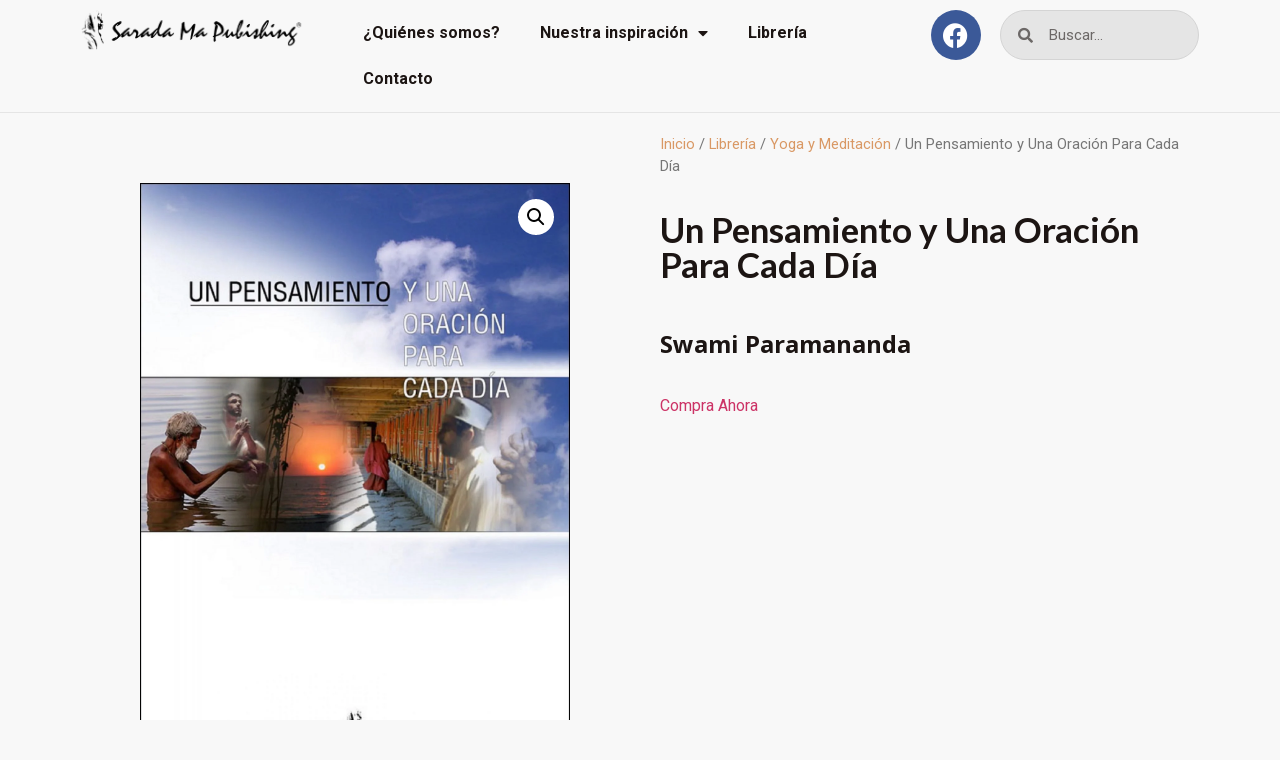

--- FILE ---
content_type: text/html; charset=UTF-8
request_url: https://saradamapublishing.org/libreria/un-pensamiento-y-una-oracion-para-cada-dia/
body_size: 19425
content:
<!doctype html>
<html lang="es" prefix="og: https://ogp.me/ns#">
<head>
	<meta charset="UTF-8">
		<meta name="viewport" content="width=device-width, initial-scale=1">
	<link rel="profile" href="http://gmpg.org/xfn/11">
	
<!-- Optimización para motores de búsqueda de Rank Math -  https://rankmath.com/ -->
<title>Un Pensamiento Y Una Oración Para Cada Día | Sarada Ma Publishing</title>
<meta name="description" content="Swami Paramananda"/>
<meta name="robots" content="follow, index, max-snippet:-1, max-video-preview:-1, max-image-preview:large"/>
<link rel="canonical" href="https://saradamapublishing.org/libreria/un-pensamiento-y-una-oracion-para-cada-dia/" />
<meta property="og:locale" content="es_ES" />
<meta property="og:type" content="product" />
<meta property="og:title" content="Un Pensamiento Y Una Oración Para Cada Día | Sarada Ma Publishing" />
<meta property="og:description" content="Swami Paramananda" />
<meta property="og:url" content="https://saradamapublishing.org/libreria/un-pensamiento-y-una-oracion-para-cada-dia/" />
<meta property="og:site_name" content="Sarada Ma Publishing" />
<meta property="og:updated_time" content="2025-05-25T10:54:55+00:00" />
<meta property="og:image" content="https://saradamapublishing.org/wp-content/uploads/2020/07/una-pensamiento-1-692x1024.jpg" />
<meta property="og:image:secure_url" content="https://saradamapublishing.org/wp-content/uploads/2020/07/una-pensamiento-1-692x1024.jpg" />
<meta property="og:image:width" content="692" />
<meta property="og:image:height" content="1024" />
<meta property="og:image:alt" content="Un Pensamiento y Una Oración Para Cada Día" />
<meta property="og:image:type" content="image/jpeg" />
<meta property="product:price:currency" content="USD" />
<meta property="product:availability" content="instock" />
<meta name="twitter:card" content="summary_large_image" />
<meta name="twitter:title" content="Un Pensamiento Y Una Oración Para Cada Día | Sarada Ma Publishing" />
<meta name="twitter:description" content="Swami Paramananda" />
<meta name="twitter:image" content="https://saradamapublishing.org/wp-content/uploads/2020/07/una-pensamiento-1-692x1024.jpg" />
<meta name="twitter:label1" content="Precio" />
<meta name="twitter:data1" content="&#036;0.00" />
<meta name="twitter:label2" content="Disponibilidad" />
<meta name="twitter:data2" content="Hay existencias" />
<script type="application/ld+json" class="rank-math-schema">{"@context":"https://schema.org","@graph":[{"@type":"Place","@id":"https://saradamapublishing.org/#place","geo":{"@type":"GeoCoordinates","latitude":"33.670560853546704","longitude":" -117.60264023760735"},"hasMap":"https://www.google.com/maps/search/?api=1&amp;query=33.670560853546704, -117.60264023760735"},{"@type":"Organization","@id":"https://saradamapublishing.org/#organization","name":"Sarada Ma Publishing\u00ae","url":"http://saradamapublishing.org","sameAs":["https://www.facebook.com/Sarada-Ma-Publishing-261495433863558/"],"logo":{"@type":"ImageObject","@id":"https://saradamapublishing.org/#logo","url":"http://saradamapublishing.org/wp-content/uploads/2020/11/g.png","contentUrl":"http://saradamapublishing.org/wp-content/uploads/2020/11/g.png","caption":"Sarada Ma Publishing\u00ae","inLanguage":"es","width":"1664","height":"281"},"location":{"@id":"https://saradamapublishing.org/#place"}},{"@type":"WebSite","@id":"https://saradamapublishing.org/#website","url":"https://saradamapublishing.org","name":"Sarada Ma Publishing\u00ae","publisher":{"@id":"https://saradamapublishing.org/#organization"},"inLanguage":"es"},{"@type":"ImageObject","@id":"https://saradamapublishing.org/wp-content/uploads/2020/07/una-pensamiento-1.jpg","url":"https://saradamapublishing.org/wp-content/uploads/2020/07/una-pensamiento-1.jpg","width":"1731","height":"2560","inLanguage":"es"},{"@type":"BreadcrumbList","@id":"https://saradamapublishing.org/libreria/un-pensamiento-y-una-oracion-para-cada-dia/#breadcrumb","itemListElement":[{"@type":"ListItem","position":"1","item":{"@id":"http://saradamapublishing.org","name":"Home"}},{"@type":"ListItem","position":"2","item":{"@id":"https://saradamapublishing.org/libreria/","name":"Librer\u00eda"}},{"@type":"ListItem","position":"3","item":{"@id":"https://saradamapublishing.org/libreria/un-pensamiento-y-una-oracion-para-cada-dia/","name":"Un Pensamiento y Una Oraci\u00f3n Para Cada D\u00eda"}}]},{"@type":"ItemPage","@id":"https://saradamapublishing.org/libreria/un-pensamiento-y-una-oracion-para-cada-dia/#webpage","url":"https://saradamapublishing.org/libreria/un-pensamiento-y-una-oracion-para-cada-dia/","name":"Un Pensamiento Y Una Oraci\u00f3n Para Cada D\u00eda | Sarada Ma Publishing","datePublished":"2020-07-24T00:17:23+00:00","dateModified":"2025-05-25T10:54:55+00:00","isPartOf":{"@id":"https://saradamapublishing.org/#website"},"primaryImageOfPage":{"@id":"https://saradamapublishing.org/wp-content/uploads/2020/07/una-pensamiento-1.jpg"},"inLanguage":"es","breadcrumb":{"@id":"https://saradamapublishing.org/libreria/un-pensamiento-y-una-oracion-para-cada-dia/#breadcrumb"}},{"@type":"Product","name":"Un Pensamiento y Una Oraci\u00f3n Para Cada D\u00eda | Sarada Ma Publishing","description":"Swami Paramananda","category":"Yoga y Meditaci\u00f3n","mainEntityOfPage":{"@id":"https://saradamapublishing.org/libreria/un-pensamiento-y-una-oracion-para-cada-dia/#webpage"},"image":[{"@type":"ImageObject","url":"https://saradamapublishing.org/wp-content/uploads/2020/07/una-pensamiento-1.jpg","height":"2560","width":"1731"}],"@id":"https://saradamapublishing.org/libreria/un-pensamiento-y-una-oracion-para-cada-dia/#richSnippet"}]}</script>
<!-- /Plugin Rank Math WordPress SEO -->

<link rel="alternate" type="application/rss+xml" title="Sarada Ma Publishing &raquo; Feed" href="https://saradamapublishing.org/feed/" />
<link rel="alternate" type="application/rss+xml" title="Sarada Ma Publishing &raquo; Feed de los comentarios" href="https://saradamapublishing.org/comments/feed/" />
<link rel="alternate" type="application/rss+xml" title="Sarada Ma Publishing &raquo; Comentario Un Pensamiento y Una Oración Para Cada Día del feed" href="https://saradamapublishing.org/libreria/un-pensamiento-y-una-oracion-para-cada-dia/feed/" />
<script type="text/javascript">
window._wpemojiSettings = {"baseUrl":"https:\/\/s.w.org\/images\/core\/emoji\/14.0.0\/72x72\/","ext":".png","svgUrl":"https:\/\/s.w.org\/images\/core\/emoji\/14.0.0\/svg\/","svgExt":".svg","source":{"concatemoji":"https:\/\/saradamapublishing.org\/wp-includes\/js\/wp-emoji-release.min.js?ver=6.2"}};
/*! This file is auto-generated */
!function(e,a,t){var n,r,o,i=a.createElement("canvas"),p=i.getContext&&i.getContext("2d");function s(e,t){p.clearRect(0,0,i.width,i.height),p.fillText(e,0,0);e=i.toDataURL();return p.clearRect(0,0,i.width,i.height),p.fillText(t,0,0),e===i.toDataURL()}function c(e){var t=a.createElement("script");t.src=e,t.defer=t.type="text/javascript",a.getElementsByTagName("head")[0].appendChild(t)}for(o=Array("flag","emoji"),t.supports={everything:!0,everythingExceptFlag:!0},r=0;r<o.length;r++)t.supports[o[r]]=function(e){if(p&&p.fillText)switch(p.textBaseline="top",p.font="600 32px Arial",e){case"flag":return s("\ud83c\udff3\ufe0f\u200d\u26a7\ufe0f","\ud83c\udff3\ufe0f\u200b\u26a7\ufe0f")?!1:!s("\ud83c\uddfa\ud83c\uddf3","\ud83c\uddfa\u200b\ud83c\uddf3")&&!s("\ud83c\udff4\udb40\udc67\udb40\udc62\udb40\udc65\udb40\udc6e\udb40\udc67\udb40\udc7f","\ud83c\udff4\u200b\udb40\udc67\u200b\udb40\udc62\u200b\udb40\udc65\u200b\udb40\udc6e\u200b\udb40\udc67\u200b\udb40\udc7f");case"emoji":return!s("\ud83e\udef1\ud83c\udffb\u200d\ud83e\udef2\ud83c\udfff","\ud83e\udef1\ud83c\udffb\u200b\ud83e\udef2\ud83c\udfff")}return!1}(o[r]),t.supports.everything=t.supports.everything&&t.supports[o[r]],"flag"!==o[r]&&(t.supports.everythingExceptFlag=t.supports.everythingExceptFlag&&t.supports[o[r]]);t.supports.everythingExceptFlag=t.supports.everythingExceptFlag&&!t.supports.flag,t.DOMReady=!1,t.readyCallback=function(){t.DOMReady=!0},t.supports.everything||(n=function(){t.readyCallback()},a.addEventListener?(a.addEventListener("DOMContentLoaded",n,!1),e.addEventListener("load",n,!1)):(e.attachEvent("onload",n),a.attachEvent("onreadystatechange",function(){"complete"===a.readyState&&t.readyCallback()})),(e=t.source||{}).concatemoji?c(e.concatemoji):e.wpemoji&&e.twemoji&&(c(e.twemoji),c(e.wpemoji)))}(window,document,window._wpemojiSettings);
</script>
<style type="text/css">
img.wp-smiley,
img.emoji {
	display: inline !important;
	border: none !important;
	box-shadow: none !important;
	height: 1em !important;
	width: 1em !important;
	margin: 0 0.07em !important;
	vertical-align: -0.1em !important;
	background: none !important;
	padding: 0 !important;
}
</style>
	
<link rel='stylesheet' id='wp-block-library-css' href='https://saradamapublishing.org/wp-includes/css/dist/block-library/style.min.css?ver=6.2' type='text/css' media='all' />
<style id='rank-math-toc-block-style-inline-css' type='text/css'>
.wp-block-rank-math-toc-block nav ol{counter-reset:item}.wp-block-rank-math-toc-block nav ol li{display:block}.wp-block-rank-math-toc-block nav ol li:before{content:counters(item, ".") ". ";counter-increment:item}

</style>
<link rel='stylesheet' id='classic-theme-styles-css' href='https://saradamapublishing.org/wp-includes/css/classic-themes.min.css?ver=6.2' type='text/css' media='all' />
<style id='global-styles-inline-css' type='text/css'>
body{--wp--preset--color--black: #000000;--wp--preset--color--cyan-bluish-gray: #abb8c3;--wp--preset--color--white: #ffffff;--wp--preset--color--pale-pink: #f78da7;--wp--preset--color--vivid-red: #cf2e2e;--wp--preset--color--luminous-vivid-orange: #ff6900;--wp--preset--color--luminous-vivid-amber: #fcb900;--wp--preset--color--light-green-cyan: #7bdcb5;--wp--preset--color--vivid-green-cyan: #00d084;--wp--preset--color--pale-cyan-blue: #8ed1fc;--wp--preset--color--vivid-cyan-blue: #0693e3;--wp--preset--color--vivid-purple: #9b51e0;--wp--preset--gradient--vivid-cyan-blue-to-vivid-purple: linear-gradient(135deg,rgba(6,147,227,1) 0%,rgb(155,81,224) 100%);--wp--preset--gradient--light-green-cyan-to-vivid-green-cyan: linear-gradient(135deg,rgb(122,220,180) 0%,rgb(0,208,130) 100%);--wp--preset--gradient--luminous-vivid-amber-to-luminous-vivid-orange: linear-gradient(135deg,rgba(252,185,0,1) 0%,rgba(255,105,0,1) 100%);--wp--preset--gradient--luminous-vivid-orange-to-vivid-red: linear-gradient(135deg,rgba(255,105,0,1) 0%,rgb(207,46,46) 100%);--wp--preset--gradient--very-light-gray-to-cyan-bluish-gray: linear-gradient(135deg,rgb(238,238,238) 0%,rgb(169,184,195) 100%);--wp--preset--gradient--cool-to-warm-spectrum: linear-gradient(135deg,rgb(74,234,220) 0%,rgb(151,120,209) 20%,rgb(207,42,186) 40%,rgb(238,44,130) 60%,rgb(251,105,98) 80%,rgb(254,248,76) 100%);--wp--preset--gradient--blush-light-purple: linear-gradient(135deg,rgb(255,206,236) 0%,rgb(152,150,240) 100%);--wp--preset--gradient--blush-bordeaux: linear-gradient(135deg,rgb(254,205,165) 0%,rgb(254,45,45) 50%,rgb(107,0,62) 100%);--wp--preset--gradient--luminous-dusk: linear-gradient(135deg,rgb(255,203,112) 0%,rgb(199,81,192) 50%,rgb(65,88,208) 100%);--wp--preset--gradient--pale-ocean: linear-gradient(135deg,rgb(255,245,203) 0%,rgb(182,227,212) 50%,rgb(51,167,181) 100%);--wp--preset--gradient--electric-grass: linear-gradient(135deg,rgb(202,248,128) 0%,rgb(113,206,126) 100%);--wp--preset--gradient--midnight: linear-gradient(135deg,rgb(2,3,129) 0%,rgb(40,116,252) 100%);--wp--preset--duotone--dark-grayscale: url('#wp-duotone-dark-grayscale');--wp--preset--duotone--grayscale: url('#wp-duotone-grayscale');--wp--preset--duotone--purple-yellow: url('#wp-duotone-purple-yellow');--wp--preset--duotone--blue-red: url('#wp-duotone-blue-red');--wp--preset--duotone--midnight: url('#wp-duotone-midnight');--wp--preset--duotone--magenta-yellow: url('#wp-duotone-magenta-yellow');--wp--preset--duotone--purple-green: url('#wp-duotone-purple-green');--wp--preset--duotone--blue-orange: url('#wp-duotone-blue-orange');--wp--preset--font-size--small: 13px;--wp--preset--font-size--medium: 20px;--wp--preset--font-size--large: 36px;--wp--preset--font-size--x-large: 42px;--wp--preset--spacing--20: 0.44rem;--wp--preset--spacing--30: 0.67rem;--wp--preset--spacing--40: 1rem;--wp--preset--spacing--50: 1.5rem;--wp--preset--spacing--60: 2.25rem;--wp--preset--spacing--70: 3.38rem;--wp--preset--spacing--80: 5.06rem;--wp--preset--shadow--natural: 6px 6px 9px rgba(0, 0, 0, 0.2);--wp--preset--shadow--deep: 12px 12px 50px rgba(0, 0, 0, 0.4);--wp--preset--shadow--sharp: 6px 6px 0px rgba(0, 0, 0, 0.2);--wp--preset--shadow--outlined: 6px 6px 0px -3px rgba(255, 255, 255, 1), 6px 6px rgba(0, 0, 0, 1);--wp--preset--shadow--crisp: 6px 6px 0px rgba(0, 0, 0, 1);}:where(.is-layout-flex){gap: 0.5em;}body .is-layout-flow > .alignleft{float: left;margin-inline-start: 0;margin-inline-end: 2em;}body .is-layout-flow > .alignright{float: right;margin-inline-start: 2em;margin-inline-end: 0;}body .is-layout-flow > .aligncenter{margin-left: auto !important;margin-right: auto !important;}body .is-layout-constrained > .alignleft{float: left;margin-inline-start: 0;margin-inline-end: 2em;}body .is-layout-constrained > .alignright{float: right;margin-inline-start: 2em;margin-inline-end: 0;}body .is-layout-constrained > .aligncenter{margin-left: auto !important;margin-right: auto !important;}body .is-layout-constrained > :where(:not(.alignleft):not(.alignright):not(.alignfull)){max-width: var(--wp--style--global--content-size);margin-left: auto !important;margin-right: auto !important;}body .is-layout-constrained > .alignwide{max-width: var(--wp--style--global--wide-size);}body .is-layout-flex{display: flex;}body .is-layout-flex{flex-wrap: wrap;align-items: center;}body .is-layout-flex > *{margin: 0;}:where(.wp-block-columns.is-layout-flex){gap: 2em;}.has-black-color{color: var(--wp--preset--color--black) !important;}.has-cyan-bluish-gray-color{color: var(--wp--preset--color--cyan-bluish-gray) !important;}.has-white-color{color: var(--wp--preset--color--white) !important;}.has-pale-pink-color{color: var(--wp--preset--color--pale-pink) !important;}.has-vivid-red-color{color: var(--wp--preset--color--vivid-red) !important;}.has-luminous-vivid-orange-color{color: var(--wp--preset--color--luminous-vivid-orange) !important;}.has-luminous-vivid-amber-color{color: var(--wp--preset--color--luminous-vivid-amber) !important;}.has-light-green-cyan-color{color: var(--wp--preset--color--light-green-cyan) !important;}.has-vivid-green-cyan-color{color: var(--wp--preset--color--vivid-green-cyan) !important;}.has-pale-cyan-blue-color{color: var(--wp--preset--color--pale-cyan-blue) !important;}.has-vivid-cyan-blue-color{color: var(--wp--preset--color--vivid-cyan-blue) !important;}.has-vivid-purple-color{color: var(--wp--preset--color--vivid-purple) !important;}.has-black-background-color{background-color: var(--wp--preset--color--black) !important;}.has-cyan-bluish-gray-background-color{background-color: var(--wp--preset--color--cyan-bluish-gray) !important;}.has-white-background-color{background-color: var(--wp--preset--color--white) !important;}.has-pale-pink-background-color{background-color: var(--wp--preset--color--pale-pink) !important;}.has-vivid-red-background-color{background-color: var(--wp--preset--color--vivid-red) !important;}.has-luminous-vivid-orange-background-color{background-color: var(--wp--preset--color--luminous-vivid-orange) !important;}.has-luminous-vivid-amber-background-color{background-color: var(--wp--preset--color--luminous-vivid-amber) !important;}.has-light-green-cyan-background-color{background-color: var(--wp--preset--color--light-green-cyan) !important;}.has-vivid-green-cyan-background-color{background-color: var(--wp--preset--color--vivid-green-cyan) !important;}.has-pale-cyan-blue-background-color{background-color: var(--wp--preset--color--pale-cyan-blue) !important;}.has-vivid-cyan-blue-background-color{background-color: var(--wp--preset--color--vivid-cyan-blue) !important;}.has-vivid-purple-background-color{background-color: var(--wp--preset--color--vivid-purple) !important;}.has-black-border-color{border-color: var(--wp--preset--color--black) !important;}.has-cyan-bluish-gray-border-color{border-color: var(--wp--preset--color--cyan-bluish-gray) !important;}.has-white-border-color{border-color: var(--wp--preset--color--white) !important;}.has-pale-pink-border-color{border-color: var(--wp--preset--color--pale-pink) !important;}.has-vivid-red-border-color{border-color: var(--wp--preset--color--vivid-red) !important;}.has-luminous-vivid-orange-border-color{border-color: var(--wp--preset--color--luminous-vivid-orange) !important;}.has-luminous-vivid-amber-border-color{border-color: var(--wp--preset--color--luminous-vivid-amber) !important;}.has-light-green-cyan-border-color{border-color: var(--wp--preset--color--light-green-cyan) !important;}.has-vivid-green-cyan-border-color{border-color: var(--wp--preset--color--vivid-green-cyan) !important;}.has-pale-cyan-blue-border-color{border-color: var(--wp--preset--color--pale-cyan-blue) !important;}.has-vivid-cyan-blue-border-color{border-color: var(--wp--preset--color--vivid-cyan-blue) !important;}.has-vivid-purple-border-color{border-color: var(--wp--preset--color--vivid-purple) !important;}.has-vivid-cyan-blue-to-vivid-purple-gradient-background{background: var(--wp--preset--gradient--vivid-cyan-blue-to-vivid-purple) !important;}.has-light-green-cyan-to-vivid-green-cyan-gradient-background{background: var(--wp--preset--gradient--light-green-cyan-to-vivid-green-cyan) !important;}.has-luminous-vivid-amber-to-luminous-vivid-orange-gradient-background{background: var(--wp--preset--gradient--luminous-vivid-amber-to-luminous-vivid-orange) !important;}.has-luminous-vivid-orange-to-vivid-red-gradient-background{background: var(--wp--preset--gradient--luminous-vivid-orange-to-vivid-red) !important;}.has-very-light-gray-to-cyan-bluish-gray-gradient-background{background: var(--wp--preset--gradient--very-light-gray-to-cyan-bluish-gray) !important;}.has-cool-to-warm-spectrum-gradient-background{background: var(--wp--preset--gradient--cool-to-warm-spectrum) !important;}.has-blush-light-purple-gradient-background{background: var(--wp--preset--gradient--blush-light-purple) !important;}.has-blush-bordeaux-gradient-background{background: var(--wp--preset--gradient--blush-bordeaux) !important;}.has-luminous-dusk-gradient-background{background: var(--wp--preset--gradient--luminous-dusk) !important;}.has-pale-ocean-gradient-background{background: var(--wp--preset--gradient--pale-ocean) !important;}.has-electric-grass-gradient-background{background: var(--wp--preset--gradient--electric-grass) !important;}.has-midnight-gradient-background{background: var(--wp--preset--gradient--midnight) !important;}.has-small-font-size{font-size: var(--wp--preset--font-size--small) !important;}.has-medium-font-size{font-size: var(--wp--preset--font-size--medium) !important;}.has-large-font-size{font-size: var(--wp--preset--font-size--large) !important;}.has-x-large-font-size{font-size: var(--wp--preset--font-size--x-large) !important;}
.wp-block-navigation a:where(:not(.wp-element-button)){color: inherit;}
:where(.wp-block-columns.is-layout-flex){gap: 2em;}
.wp-block-pullquote{font-size: 1.5em;line-height: 1.6;}
</style>
<link rel='stylesheet' id='photoswipe-css' href='https://saradamapublishing.org/wp-content/plugins/woocommerce/assets/css/photoswipe/photoswipe.min.css?ver=8.2.4' type='text/css' media='all' />
<link rel='stylesheet' id='photoswipe-default-skin-css' href='https://saradamapublishing.org/wp-content/plugins/woocommerce/assets/css/photoswipe/default-skin/default-skin.min.css?ver=8.2.4' type='text/css' media='all' />
<link rel='stylesheet' id='woocommerce-layout-css' href='https://saradamapublishing.org/wp-content/plugins/woocommerce/assets/css/woocommerce-layout.css?ver=8.2.4' type='text/css' media='all' />
<link rel='stylesheet' id='woocommerce-smallscreen-css' href='https://saradamapublishing.org/wp-content/plugins/woocommerce/assets/css/woocommerce-smallscreen.css?ver=8.2.4' type='text/css' media='only screen and (max-width: 768px)' />
<link rel='stylesheet' id='woocommerce-general-css' href='https://saradamapublishing.org/wp-content/plugins/woocommerce/assets/css/woocommerce.css?ver=8.2.4' type='text/css' media='all' />
<style id='woocommerce-inline-inline-css' type='text/css'>
.woocommerce form .form-row .required { visibility: visible; }
</style>
<link rel='stylesheet' id='hello-elementor-css' href='https://saradamapublishing.org/wp-content/themes/hello-elementor/style.min.css?ver=2.3.1' type='text/css' media='all' />
<link rel='stylesheet' id='hello-elementor-theme-style-css' href='https://saradamapublishing.org/wp-content/themes/hello-elementor/theme.min.css?ver=2.3.1' type='text/css' media='all' />
<link rel='stylesheet' id='elementor-icons-css' href='https://saradamapublishing.org/wp-content/plugins/elementor/assets/lib/eicons/css/elementor-icons.min.css?ver=5.30.0' type='text/css' media='all' />
<link rel='stylesheet' id='elementor-frontend-css' href='https://saradamapublishing.org/wp-content/plugins/elementor/assets/css/frontend.min.css?ver=3.23.4' type='text/css' media='all' />
<link rel='stylesheet' id='swiper-css' href='https://saradamapublishing.org/wp-content/plugins/elementor/assets/lib/swiper/v8/css/swiper.min.css?ver=8.4.5' type='text/css' media='all' />
<link rel='stylesheet' id='elementor-post-5-css' href='https://saradamapublishing.org/wp-content/uploads/elementor/css/post-5.css?ver=1678204696' type='text/css' media='all' />
<link rel='stylesheet' id='elementor-pro-css' href='https://saradamapublishing.org/wp-content/plugins/elementor-pro/assets/css/frontend.min.css?ver=3.4.1' type='text/css' media='all' />
<link rel='stylesheet' id='elementor-global-css' href='https://saradamapublishing.org/wp-content/uploads/elementor/css/global.css?ver=1678204698' type='text/css' media='all' />
<link rel='stylesheet' id='elementor-post-10-css' href='https://saradamapublishing.org/wp-content/uploads/elementor/css/post-10.css?ver=1678204698' type='text/css' media='all' />
<link rel='stylesheet' id='elementor-post-72-css' href='https://saradamapublishing.org/wp-content/uploads/elementor/css/post-72.css?ver=1678204698' type='text/css' media='all' />
<link rel='stylesheet' id='elementor-post-478-css' href='https://saradamapublishing.org/wp-content/uploads/elementor/css/post-478.css?ver=1678245086' type='text/css' media='all' />
<link rel='stylesheet' id='google-fonts-1-css' href='https://fonts.googleapis.com/css?family=Roboto%3A100%2C100italic%2C200%2C200italic%2C300%2C300italic%2C400%2C400italic%2C500%2C500italic%2C600%2C600italic%2C700%2C700italic%2C800%2C800italic%2C900%2C900italic%7CRoboto+Slab%3A100%2C100italic%2C200%2C200italic%2C300%2C300italic%2C400%2C400italic%2C500%2C500italic%2C600%2C600italic%2C700%2C700italic%2C800%2C800italic%2C900%2C900italic%7CLato%3A100%2C100italic%2C200%2C200italic%2C300%2C300italic%2C400%2C400italic%2C500%2C500italic%2C600%2C600italic%2C700%2C700italic%2C800%2C800italic%2C900%2C900italic%7COpen+Sans%3A100%2C100italic%2C200%2C200italic%2C300%2C300italic%2C400%2C400italic%2C500%2C500italic%2C600%2C600italic%2C700%2C700italic%2C800%2C800italic%2C900%2C900italic%7CArchivo+Narrow%3A100%2C100italic%2C200%2C200italic%2C300%2C300italic%2C400%2C400italic%2C500%2C500italic%2C600%2C600italic%2C700%2C700italic%2C800%2C800italic%2C900%2C900italic%7CMerriweather%3A100%2C100italic%2C200%2C200italic%2C300%2C300italic%2C400%2C400italic%2C500%2C500italic%2C600%2C600italic%2C700%2C700italic%2C800%2C800italic%2C900%2C900italic&#038;display=auto&#038;ver=6.2' type='text/css' media='all' />
<link rel='stylesheet' id='elementor-icons-shared-0-css' href='https://saradamapublishing.org/wp-content/plugins/elementor/assets/lib/font-awesome/css/fontawesome.min.css?ver=5.15.3' type='text/css' media='all' />
<link rel='stylesheet' id='elementor-icons-fa-solid-css' href='https://saradamapublishing.org/wp-content/plugins/elementor/assets/lib/font-awesome/css/solid.min.css?ver=5.15.3' type='text/css' media='all' />
<link rel='stylesheet' id='elementor-icons-fa-brands-css' href='https://saradamapublishing.org/wp-content/plugins/elementor/assets/lib/font-awesome/css/brands.min.css?ver=5.15.3' type='text/css' media='all' />
<link rel="preconnect" href="https://fonts.gstatic.com/" crossorigin><script type='text/javascript' src='https://saradamapublishing.org/wp-includes/js/jquery/jquery.min.js?ver=3.6.3' id='jquery-core-js'></script>
<script type='text/javascript' src='https://saradamapublishing.org/wp-includes/js/jquery/jquery-migrate.min.js?ver=3.4.0' id='jquery-migrate-js'></script>
<link rel="https://api.w.org/" href="https://saradamapublishing.org/wp-json/" /><link rel="alternate" type="application/json" href="https://saradamapublishing.org/wp-json/wp/v2/product/244" /><link rel="EditURI" type="application/rsd+xml" title="RSD" href="https://saradamapublishing.org/xmlrpc.php?rsd" />
<link rel="wlwmanifest" type="application/wlwmanifest+xml" href="https://saradamapublishing.org/wp-includes/wlwmanifest.xml" />
<meta name="generator" content="WordPress 6.2" />
<link rel='shortlink' href='https://saradamapublishing.org/?p=244' />
<link rel="alternate" type="application/json+oembed" href="https://saradamapublishing.org/wp-json/oembed/1.0/embed?url=https%3A%2F%2Fsaradamapublishing.org%2Flibreria%2Fun-pensamiento-y-una-oracion-para-cada-dia%2F" />
<link rel="alternate" type="text/xml+oembed" href="https://saradamapublishing.org/wp-json/oembed/1.0/embed?url=https%3A%2F%2Fsaradamapublishing.org%2Flibreria%2Fun-pensamiento-y-una-oracion-para-cada-dia%2F&#038;format=xml" />
	<noscript><style>.woocommerce-product-gallery{ opacity: 1 !important; }</style></noscript>
	<meta name="generator" content="Elementor 3.23.4; features: additional_custom_breakpoints, e_lazyload; settings: css_print_method-external, google_font-enabled, font_display-auto">
			<style>
				.e-con.e-parent:nth-of-type(n+4):not(.e-lazyloaded):not(.e-no-lazyload),
				.e-con.e-parent:nth-of-type(n+4):not(.e-lazyloaded):not(.e-no-lazyload) * {
					background-image: none !important;
				}
				@media screen and (max-height: 1024px) {
					.e-con.e-parent:nth-of-type(n+3):not(.e-lazyloaded):not(.e-no-lazyload),
					.e-con.e-parent:nth-of-type(n+3):not(.e-lazyloaded):not(.e-no-lazyload) * {
						background-image: none !important;
					}
				}
				@media screen and (max-height: 640px) {
					.e-con.e-parent:nth-of-type(n+2):not(.e-lazyloaded):not(.e-no-lazyload),
					.e-con.e-parent:nth-of-type(n+2):not(.e-lazyloaded):not(.e-no-lazyload) * {
						background-image: none !important;
					}
				}
			</style>
			<link rel="icon" href="https://saradamapublishing.org/wp-content/uploads/2020/10/cropped-Sarada-Side-Og-1-32x32.jpg" sizes="32x32" />
<link rel="icon" href="https://saradamapublishing.org/wp-content/uploads/2020/10/cropped-Sarada-Side-Og-1-192x192.jpg" sizes="192x192" />
<link rel="apple-touch-icon" href="https://saradamapublishing.org/wp-content/uploads/2020/10/cropped-Sarada-Side-Og-1-180x180.jpg" />
<meta name="msapplication-TileImage" content="https://saradamapublishing.org/wp-content/uploads/2020/10/cropped-Sarada-Side-Og-1-270x270.jpg" />
</head>
<body class="product-template-default single single-product postid-244 wp-custom-logo theme-hello-elementor woocommerce woocommerce-page woocommerce-no-js elementor-default elementor-template-full-width elementor-kit-5 elementor-page-478">

<svg xmlns="http://www.w3.org/2000/svg" viewBox="0 0 0 0" width="0" height="0" focusable="false" role="none" style="visibility: hidden; position: absolute; left: -9999px; overflow: hidden;" ><defs><filter id="wp-duotone-dark-grayscale"><feColorMatrix color-interpolation-filters="sRGB" type="matrix" values=" .299 .587 .114 0 0 .299 .587 .114 0 0 .299 .587 .114 0 0 .299 .587 .114 0 0 " /><feComponentTransfer color-interpolation-filters="sRGB" ><feFuncR type="table" tableValues="0 0.49803921568627" /><feFuncG type="table" tableValues="0 0.49803921568627" /><feFuncB type="table" tableValues="0 0.49803921568627" /><feFuncA type="table" tableValues="1 1" /></feComponentTransfer><feComposite in2="SourceGraphic" operator="in" /></filter></defs></svg><svg xmlns="http://www.w3.org/2000/svg" viewBox="0 0 0 0" width="0" height="0" focusable="false" role="none" style="visibility: hidden; position: absolute; left: -9999px; overflow: hidden;" ><defs><filter id="wp-duotone-grayscale"><feColorMatrix color-interpolation-filters="sRGB" type="matrix" values=" .299 .587 .114 0 0 .299 .587 .114 0 0 .299 .587 .114 0 0 .299 .587 .114 0 0 " /><feComponentTransfer color-interpolation-filters="sRGB" ><feFuncR type="table" tableValues="0 1" /><feFuncG type="table" tableValues="0 1" /><feFuncB type="table" tableValues="0 1" /><feFuncA type="table" tableValues="1 1" /></feComponentTransfer><feComposite in2="SourceGraphic" operator="in" /></filter></defs></svg><svg xmlns="http://www.w3.org/2000/svg" viewBox="0 0 0 0" width="0" height="0" focusable="false" role="none" style="visibility: hidden; position: absolute; left: -9999px; overflow: hidden;" ><defs><filter id="wp-duotone-purple-yellow"><feColorMatrix color-interpolation-filters="sRGB" type="matrix" values=" .299 .587 .114 0 0 .299 .587 .114 0 0 .299 .587 .114 0 0 .299 .587 .114 0 0 " /><feComponentTransfer color-interpolation-filters="sRGB" ><feFuncR type="table" tableValues="0.54901960784314 0.98823529411765" /><feFuncG type="table" tableValues="0 1" /><feFuncB type="table" tableValues="0.71764705882353 0.25490196078431" /><feFuncA type="table" tableValues="1 1" /></feComponentTransfer><feComposite in2="SourceGraphic" operator="in" /></filter></defs></svg><svg xmlns="http://www.w3.org/2000/svg" viewBox="0 0 0 0" width="0" height="0" focusable="false" role="none" style="visibility: hidden; position: absolute; left: -9999px; overflow: hidden;" ><defs><filter id="wp-duotone-blue-red"><feColorMatrix color-interpolation-filters="sRGB" type="matrix" values=" .299 .587 .114 0 0 .299 .587 .114 0 0 .299 .587 .114 0 0 .299 .587 .114 0 0 " /><feComponentTransfer color-interpolation-filters="sRGB" ><feFuncR type="table" tableValues="0 1" /><feFuncG type="table" tableValues="0 0.27843137254902" /><feFuncB type="table" tableValues="0.5921568627451 0.27843137254902" /><feFuncA type="table" tableValues="1 1" /></feComponentTransfer><feComposite in2="SourceGraphic" operator="in" /></filter></defs></svg><svg xmlns="http://www.w3.org/2000/svg" viewBox="0 0 0 0" width="0" height="0" focusable="false" role="none" style="visibility: hidden; position: absolute; left: -9999px; overflow: hidden;" ><defs><filter id="wp-duotone-midnight"><feColorMatrix color-interpolation-filters="sRGB" type="matrix" values=" .299 .587 .114 0 0 .299 .587 .114 0 0 .299 .587 .114 0 0 .299 .587 .114 0 0 " /><feComponentTransfer color-interpolation-filters="sRGB" ><feFuncR type="table" tableValues="0 0" /><feFuncG type="table" tableValues="0 0.64705882352941" /><feFuncB type="table" tableValues="0 1" /><feFuncA type="table" tableValues="1 1" /></feComponentTransfer><feComposite in2="SourceGraphic" operator="in" /></filter></defs></svg><svg xmlns="http://www.w3.org/2000/svg" viewBox="0 0 0 0" width="0" height="0" focusable="false" role="none" style="visibility: hidden; position: absolute; left: -9999px; overflow: hidden;" ><defs><filter id="wp-duotone-magenta-yellow"><feColorMatrix color-interpolation-filters="sRGB" type="matrix" values=" .299 .587 .114 0 0 .299 .587 .114 0 0 .299 .587 .114 0 0 .299 .587 .114 0 0 " /><feComponentTransfer color-interpolation-filters="sRGB" ><feFuncR type="table" tableValues="0.78039215686275 1" /><feFuncG type="table" tableValues="0 0.94901960784314" /><feFuncB type="table" tableValues="0.35294117647059 0.47058823529412" /><feFuncA type="table" tableValues="1 1" /></feComponentTransfer><feComposite in2="SourceGraphic" operator="in" /></filter></defs></svg><svg xmlns="http://www.w3.org/2000/svg" viewBox="0 0 0 0" width="0" height="0" focusable="false" role="none" style="visibility: hidden; position: absolute; left: -9999px; overflow: hidden;" ><defs><filter id="wp-duotone-purple-green"><feColorMatrix color-interpolation-filters="sRGB" type="matrix" values=" .299 .587 .114 0 0 .299 .587 .114 0 0 .299 .587 .114 0 0 .299 .587 .114 0 0 " /><feComponentTransfer color-interpolation-filters="sRGB" ><feFuncR type="table" tableValues="0.65098039215686 0.40392156862745" /><feFuncG type="table" tableValues="0 1" /><feFuncB type="table" tableValues="0.44705882352941 0.4" /><feFuncA type="table" tableValues="1 1" /></feComponentTransfer><feComposite in2="SourceGraphic" operator="in" /></filter></defs></svg><svg xmlns="http://www.w3.org/2000/svg" viewBox="0 0 0 0" width="0" height="0" focusable="false" role="none" style="visibility: hidden; position: absolute; left: -9999px; overflow: hidden;" ><defs><filter id="wp-duotone-blue-orange"><feColorMatrix color-interpolation-filters="sRGB" type="matrix" values=" .299 .587 .114 0 0 .299 .587 .114 0 0 .299 .587 .114 0 0 .299 .587 .114 0 0 " /><feComponentTransfer color-interpolation-filters="sRGB" ><feFuncR type="table" tableValues="0.098039215686275 1" /><feFuncG type="table" tableValues="0 0.66274509803922" /><feFuncB type="table" tableValues="0.84705882352941 0.41960784313725" /><feFuncA type="table" tableValues="1 1" /></feComponentTransfer><feComposite in2="SourceGraphic" operator="in" /></filter></defs></svg>		<div data-elementor-type="header" data-elementor-id="10" class="elementor elementor-10 elementor-location-header">
		<div class="elementor-section-wrap">
					<section class="elementor-section elementor-top-section elementor-element elementor-element-8d72048 elementor-section-boxed elementor-section-height-default elementor-section-height-default" data-id="8d72048" data-element_type="section" data-settings="{&quot;background_background&quot;:&quot;classic&quot;,&quot;sticky&quot;:&quot;top&quot;,&quot;sticky_on&quot;:[&quot;desktop&quot;,&quot;tablet&quot;,&quot;mobile&quot;],&quot;sticky_offset&quot;:0,&quot;sticky_effects_offset&quot;:0}">
						<div class="elementor-container elementor-column-gap-default">
					<div class="elementor-column elementor-col-25 elementor-top-column elementor-element elementor-element-314bf3a" data-id="314bf3a" data-element_type="column">
			<div class="elementor-widget-wrap elementor-element-populated">
						<div class="elementor-element elementor-element-281d89a elementor-widget elementor-widget-theme-site-logo elementor-widget-image" data-id="281d89a" data-element_type="widget" data-widget_type="theme-site-logo.default">
				<div class="elementor-widget-container">
														<a href="https://saradamapublishing.org">
							<img src="https://saradamapublishing.org/wp-content/uploads/2021/01/logo-edit-sarada.png" title="logo edit sarada" alt="logo edit sarada" loading="lazy" />								</a>
													</div>
				</div>
					</div>
		</div>
				<div class="elementor-column elementor-col-25 elementor-top-column elementor-element elementor-element-9e81e23" data-id="9e81e23" data-element_type="column">
			<div class="elementor-widget-wrap elementor-element-populated">
						<div class="elementor-element elementor-element-cdc8cbb elementor-nav-menu__align-left elementor-nav-menu--dropdown-tablet elementor-nav-menu__text-align-aside elementor-nav-menu--toggle elementor-nav-menu--burger elementor-widget elementor-widget-nav-menu" data-id="cdc8cbb" data-element_type="widget" data-settings="{&quot;layout&quot;:&quot;horizontal&quot;,&quot;submenu_icon&quot;:{&quot;value&quot;:&quot;&lt;i class=\&quot;fas fa-caret-down\&quot;&gt;&lt;\/i&gt;&quot;,&quot;library&quot;:&quot;fa-solid&quot;},&quot;toggle&quot;:&quot;burger&quot;}" data-widget_type="nav-menu.default">
				<div class="elementor-widget-container">
						<nav migration_allowed="1" migrated="0" role="navigation" class="elementor-nav-menu--main elementor-nav-menu__container elementor-nav-menu--layout-horizontal e--pointer-underline e--animation-fade"><ul id="menu-1-cdc8cbb" class="elementor-nav-menu"><li class="menu-item menu-item-type-post_type menu-item-object-page menu-item-41"><a href="https://saradamapublishing.org/quienes-somos/" class="elementor-item">¿Quiénes somos?</a></li>
<li class="menu-item menu-item-type-custom menu-item-object-custom menu-item-has-children menu-item-142"><a href="#" class="elementor-item elementor-item-anchor">Nuestra inspiración</a>
<ul class="sub-menu elementor-nav-menu--dropdown">
	<li class="menu-item menu-item-type-post_type menu-item-object-page menu-item-520"><a href="https://saradamapublishing.org/sri-sarada-devi/" class="elementor-sub-item">Sri Sarada Devi</a></li>
	<li class="menu-item menu-item-type-post_type menu-item-object-page menu-item-521"><a href="https://saradamapublishing.org/sri-ramakrishna/" class="elementor-sub-item">Sri Ramakrishna</a></li>
	<li class="menu-item menu-item-type-post_type menu-item-object-page menu-item-519"><a href="https://saradamapublishing.org/swami-vivekananda/" class="elementor-sub-item">Swami Vivekananda</a></li>
</ul>
</li>
<li class="menu-item menu-item-type-post_type menu-item-object-page current_page_parent menu-item-58"><a href="https://saradamapublishing.org/libreria/" class="elementor-item">Librería</a></li>
<li class="menu-item menu-item-type-post_type menu-item-object-page menu-item-39"><a href="https://saradamapublishing.org/contacto/" class="elementor-item">Contacto</a></li>
</ul></nav>
					<div class="elementor-menu-toggle" role="button" tabindex="0" aria-label="Menu Toggle" aria-expanded="false">
			<i aria-hidden="true" role="presentation" class="eicon-menu-bar"></i>			<span class="elementor-screen-only">Menú</span>
		</div>
			<nav class="elementor-nav-menu--dropdown elementor-nav-menu__container" role="navigation" aria-hidden="true"><ul id="menu-2-cdc8cbb" class="elementor-nav-menu"><li class="menu-item menu-item-type-post_type menu-item-object-page menu-item-41"><a href="https://saradamapublishing.org/quienes-somos/" class="elementor-item" tabindex="-1">¿Quiénes somos?</a></li>
<li class="menu-item menu-item-type-custom menu-item-object-custom menu-item-has-children menu-item-142"><a href="#" class="elementor-item elementor-item-anchor" tabindex="-1">Nuestra inspiración</a>
<ul class="sub-menu elementor-nav-menu--dropdown">
	<li class="menu-item menu-item-type-post_type menu-item-object-page menu-item-520"><a href="https://saradamapublishing.org/sri-sarada-devi/" class="elementor-sub-item" tabindex="-1">Sri Sarada Devi</a></li>
	<li class="menu-item menu-item-type-post_type menu-item-object-page menu-item-521"><a href="https://saradamapublishing.org/sri-ramakrishna/" class="elementor-sub-item" tabindex="-1">Sri Ramakrishna</a></li>
	<li class="menu-item menu-item-type-post_type menu-item-object-page menu-item-519"><a href="https://saradamapublishing.org/swami-vivekananda/" class="elementor-sub-item" tabindex="-1">Swami Vivekananda</a></li>
</ul>
</li>
<li class="menu-item menu-item-type-post_type menu-item-object-page current_page_parent menu-item-58"><a href="https://saradamapublishing.org/libreria/" class="elementor-item" tabindex="-1">Librería</a></li>
<li class="menu-item menu-item-type-post_type menu-item-object-page menu-item-39"><a href="https://saradamapublishing.org/contacto/" class="elementor-item" tabindex="-1">Contacto</a></li>
</ul></nav>
				</div>
				</div>
					</div>
		</div>
				<div class="elementor-column elementor-col-25 elementor-top-column elementor-element elementor-element-5fd6dfb elementor-hidden-phone" data-id="5fd6dfb" data-element_type="column">
			<div class="elementor-widget-wrap elementor-element-populated">
						<div class="elementor-element elementor-element-605cb11 elementor-shape-circle elementor-grid-0 e-grid-align-center elementor-widget elementor-widget-social-icons" data-id="605cb11" data-element_type="widget" data-widget_type="social-icons.default">
				<div class="elementor-widget-container">
					<div class="elementor-social-icons-wrapper elementor-grid">
							<span class="elementor-grid-item">
					<a class="elementor-icon elementor-social-icon elementor-social-icon-facebook elementor-repeater-item-8cede9b" href="https://www.facebook.com/Sarada-Ma-Publishing-261495433863558/" target="_blank">
						<span class="elementor-screen-only">Facebook</span>
						<i class="fab fa-facebook"></i>					</a>
				</span>
					</div>
				</div>
				</div>
					</div>
		</div>
				<div class="elementor-column elementor-col-25 elementor-top-column elementor-element elementor-element-d5000f3 elementor-hidden-phone" data-id="d5000f3" data-element_type="column">
			<div class="elementor-widget-wrap elementor-element-populated">
						<div class="elementor-element elementor-element-6aabe2b elementor-search-form--skin-minimal elementor-widget elementor-widget-search-form" data-id="6aabe2b" data-element_type="widget" data-settings="{&quot;skin&quot;:&quot;minimal&quot;}" data-widget_type="search-form.default">
				<div class="elementor-widget-container">
					<form class="elementor-search-form" role="search" action="https://saradamapublishing.org" method="get">
									<div class="elementor-search-form__container">
									<div class="elementor-search-form__icon">
						<i aria-hidden="true" class="fas fa-search"></i>						<span class="elementor-screen-only">Buscar</span>
					</div>
								<input placeholder="Buscar..." class="elementor-search-form__input" type="search" name="s" title="Buscar" value="">
															</div>
		</form>
				</div>
				</div>
					</div>
		</div>
					</div>
		</section>
				</div>
		</div>
		<div class="woocommerce-notices-wrapper"></div>		<div data-elementor-type="product" data-elementor-id="478" class="elementor elementor-478 elementor-location-single post-244 product type-product status-publish has-post-thumbnail product_cat-yoga-y-meditacion first instock shipping-taxable product-type-external product">
		<div class="elementor-section-wrap">
					<section class="elementor-section elementor-top-section elementor-element elementor-element-715bb131 elementor-section-boxed elementor-section-height-default elementor-section-height-default" data-id="715bb131" data-element_type="section">
						<div class="elementor-container elementor-column-gap-wide">
					<div class="elementor-column elementor-col-50 elementor-top-column elementor-element elementor-element-6a2dc3ac" data-id="6a2dc3ac" data-element_type="column" data-settings="{&quot;background_background&quot;:&quot;classic&quot;}">
			<div class="elementor-widget-wrap elementor-element-populated">
						<div class="elementor-element elementor-element-61afb98a yes elementor-widget elementor-widget-woocommerce-product-images" data-id="61afb98a" data-element_type="widget" data-widget_type="woocommerce-product-images.default">
				<div class="elementor-widget-container">
			<div class="woocommerce-product-gallery woocommerce-product-gallery--with-images woocommerce-product-gallery--columns-4 images" data-columns="4" style="opacity: 0; transition: opacity .25s ease-in-out;">
	<div class="woocommerce-product-gallery__wrapper">
		<div data-thumb="https://saradamapublishing.org/wp-content/uploads/2020/07/una-pensamiento-1-100x100.jpg" data-thumb-alt="" class="woocommerce-product-gallery__image"><a href="https://saradamapublishing.org/wp-content/uploads/2020/07/una-pensamiento-1.jpg"><img fetchpriority="high" width="1731" height="2560" src="https://saradamapublishing.org/wp-content/uploads/2020/07/una-pensamiento-1.jpg" class="wp-post-image" alt="una pensamiento 1" decoding="async" title="una pensamiento" data-caption="" data-src="https://saradamapublishing.org/wp-content/uploads/2020/07/una-pensamiento-1.jpg" data-large_image="https://saradamapublishing.org/wp-content/uploads/2020/07/una-pensamiento-1.jpg" data-large_image_width="1731" data-large_image_height="2560" srcset="https://saradamapublishing.org/wp-content/uploads/2020/07/una-pensamiento-1.jpg 1731w, https://saradamapublishing.org/wp-content/uploads/2020/07/una-pensamiento-1-203x300.jpg 203w, https://saradamapublishing.org/wp-content/uploads/2020/07/una-pensamiento-1-692x1024.jpg 692w, https://saradamapublishing.org/wp-content/uploads/2020/07/una-pensamiento-1-768x1136.jpg 768w, https://saradamapublishing.org/wp-content/uploads/2020/07/una-pensamiento-1-1039x1536.jpg 1039w, https://saradamapublishing.org/wp-content/uploads/2020/07/una-pensamiento-1-1385x2048.jpg 1385w" sizes="(max-width: 1731px) 100vw, 1731px" data- data-large_image_></a></div>	</div>
</div>
		</div>
				</div>
					</div>
		</div>
				<div class="elementor-column elementor-col-50 elementor-top-column elementor-element elementor-element-5e6ba821" data-id="5e6ba821" data-element_type="column">
			<div class="elementor-widget-wrap elementor-element-populated">
						<div class="elementor-element elementor-element-bb8fd93 elementor-widget elementor-widget-woocommerce-breadcrumb" data-id="bb8fd93" data-element_type="widget" data-widget_type="woocommerce-breadcrumb.default">
				<div class="elementor-widget-container">
			<nav class="woocommerce-breadcrumb"><a href="https://saradamapublishing.org">Inicio</a>&nbsp;&#47;&nbsp;<a href="https://saradamapublishing.org/libreria/">Librería</a>&nbsp;&#47;&nbsp;<a href="https://saradamapublishing.org/libreria-categorias/yoga-y-meditacion/">Yoga y Meditación</a>&nbsp;&#47;&nbsp;Un Pensamiento y Una Oración Para Cada Día</nav>		</div>
				</div>
				<div class="elementor-element elementor-element-083ccf5 elementor-widget elementor-widget-heading" data-id="083ccf5" data-element_type="widget" data-widget_type="heading.default">
				<div class="elementor-widget-container">
			<h2 class="elementor-heading-title elementor-size-default">Un Pensamiento y Una Oración Para Cada Día</h2>		</div>
				</div>
				<div class="elementor-element elementor-element-b7c6d9 elementor-widget elementor-widget-woocommerce-product-short-description" data-id="b7c6d9" data-element_type="widget" data-widget_type="woocommerce-product-short-description.default">
				<div class="elementor-widget-container">
			<div class="woocommerce-product-details__short-description">
	<h4><strong>Swami Paramananda</strong></h4>
</div>
		</div>
				</div>
				<div class="elementor-element elementor-element-1ed24fbd elementor-widget elementor-widget-woocommerce-product-add-to-cart" data-id="1ed24fbd" data-element_type="widget" data-widget_type="woocommerce-product-add-to-cart.default">
				<div class="elementor-widget-container">
			
		<div class="elementor-add-to-cart elementor-product-external">
			
    <p class="cart">
    	<a href="https://www.amazon.com/dp/B00A2PW46Q" rel="nofollow noopener noreferrer" class="single_add_to_cart_button button alt" target="_blank">Compra Ahora</a>
    </p>

    		</div>

				</div>
				</div>
					</div>
		</div>
					</div>
		</section>
				<section class="elementor-section elementor-top-section elementor-element elementor-element-793d9dbd elementor-reverse-mobile elementor-section-boxed elementor-section-height-default elementor-section-height-default" data-id="793d9dbd" data-element_type="section">
						<div class="elementor-container elementor-column-gap-wide">
					<div class="elementor-column elementor-col-50 elementor-top-column elementor-element elementor-element-469d892a" data-id="469d892a" data-element_type="column">
			<div class="elementor-widget-wrap elementor-element-populated">
						<div class="elementor-element elementor-element-2a1b039a elementor-grid-2 elementor-product-loop-item--align-left elementor-grid-tablet-3 elementor-grid-mobile-2 elementor-products-grid elementor-wc-products show-heading-yes elementor-widget elementor-widget-woocommerce-product-related" data-id="2a1b039a" data-element_type="widget" data-widget_type="woocommerce-product-related.default">
				<div class="elementor-widget-container">
			
	<section class="related products">

					<h2>Productos relacionados</h2>
				
		<ul class="products elementor-grid columns-4">

			
					<li class="product type-product post-243 status-publish first instock product_cat-yoga-y-meditacion has-post-thumbnail shipping-taxable product-type-external">
	<a href="https://saradamapublishing.org/libreria/el-yoga-de-sri-krishna/" class="woocommerce-LoopProduct-link woocommerce-loop-product__link"><img width="1731" height="2560" src="https://saradamapublishing.org/wp-content/uploads/2020/07/Front-cover-Sri-Krishna-Yoga-5x7-8-5x11-1-scaled.jpg" class="attachment-woocommerce_thumbnail size-woocommerce_thumbnail" alt="" decoding="async" srcset="https://saradamapublishing.org/wp-content/uploads/2020/07/Front-cover-Sri-Krishna-Yoga-5x7-8-5x11-1-scaled.jpg 1731w, https://saradamapublishing.org/wp-content/uploads/2020/07/Front-cover-Sri-Krishna-Yoga-5x7-8-5x11-1-203x300.jpg 203w, https://saradamapublishing.org/wp-content/uploads/2020/07/Front-cover-Sri-Krishna-Yoga-5x7-8-5x11-1-693x1024.jpg 693w, https://saradamapublishing.org/wp-content/uploads/2020/07/Front-cover-Sri-Krishna-Yoga-5x7-8-5x11-1-768x1136.jpg 768w, https://saradamapublishing.org/wp-content/uploads/2020/07/Front-cover-Sri-Krishna-Yoga-5x7-8-5x11-1-1039x1536.jpg 1039w, https://saradamapublishing.org/wp-content/uploads/2020/07/Front-cover-Sri-Krishna-Yoga-5x7-8-5x11-1-1385x2048.jpg 1385w" sizes="(max-width: 1731px) 100vw, 1731px" /><h2 class="woocommerce-loop-product__title">El Yoga de Sri Krishna</h2>
</a><a rel="nofollow noopener noreferrer" href="https://www.amazon.com/dp/B009OMUKBO" data-quantity="1" data-product_id="243" data-product_sku="" class="button product_type_external" target="_blank">Compra Ahora</a></li>

			
					<li class="product type-product post-242 status-publish instock product_cat-yoga-y-meditacion has-post-thumbnail shipping-taxable product-type-external">
	<a href="https://saradamapublishing.org/libreria/religion-practica/" class="woocommerce-LoopProduct-link woocommerce-loop-product__link"><img width="1731" height="2560" src="https://saradamapublishing.org/wp-content/uploads/2020/07/Front-cover-Religion-scaled.jpg" class="attachment-woocommerce_thumbnail size-woocommerce_thumbnail" alt="" decoding="async" srcset="https://saradamapublishing.org/wp-content/uploads/2020/07/Front-cover-Religion-scaled.jpg 1731w, https://saradamapublishing.org/wp-content/uploads/2020/07/Front-cover-Religion-203x300.jpg 203w, https://saradamapublishing.org/wp-content/uploads/2020/07/Front-cover-Religion-693x1024.jpg 693w, https://saradamapublishing.org/wp-content/uploads/2020/07/Front-cover-Religion-768x1136.jpg 768w, https://saradamapublishing.org/wp-content/uploads/2020/07/Front-cover-Religion-1039x1536.jpg 1039w, https://saradamapublishing.org/wp-content/uploads/2020/07/Front-cover-Religion-1385x2048.jpg 1385w" sizes="(max-width: 1731px) 100vw, 1731px" /><h2 class="woocommerce-loop-product__title">Religión Práctica</h2>
</a><a rel="nofollow noopener noreferrer" href="https://www.amazon.com/dp/B009JU0H46" data-quantity="1" data-product_id="242" data-product_sku="" class="button product_type_external" target="_blank">Compra Ahora</a></li>

			
		</ul>

	</section>
			</div>
				</div>
					</div>
		</div>
				<div class="elementor-column elementor-col-50 elementor-top-column elementor-element elementor-element-1bc12dd1" data-id="1bc12dd1" data-element_type="column">
			<div class="elementor-widget-wrap elementor-element-populated">
						<section class="elementor-section elementor-inner-section elementor-element elementor-element-1f2a095e elementor-section-content-middle elementor-section-boxed elementor-section-height-default elementor-section-height-default" data-id="1f2a095e" data-element_type="section">
						<div class="elementor-container elementor-column-gap-default">
					<div class="elementor-column elementor-col-50 elementor-inner-column elementor-element elementor-element-6dfb23f7" data-id="6dfb23f7" data-element_type="column">
			<div class="elementor-widget-wrap elementor-element-populated">
						<div class="elementor-element elementor-element-5b76e470 elementor-widget elementor-widget-woocommerce-product-title elementor-page-title elementor-widget-heading" data-id="5b76e470" data-element_type="widget" data-widget_type="woocommerce-product-title.default">
				<div class="elementor-widget-container">
			<h1 class="product_title entry-title elementor-heading-title elementor-size-default">Un Pensamiento y Una Oración Para Cada Día</h1>		</div>
				</div>
					</div>
		</div>
				<div class="elementor-column elementor-col-50 elementor-inner-column elementor-element elementor-element-215b4772" data-id="215b4772" data-element_type="column">
			<div class="elementor-widget-wrap elementor-element-populated">
						<div class="elementor-element elementor-element-5c76e057 elementor-woo-meta--view-inline elementor-widget elementor-widget-woocommerce-product-meta" data-id="5c76e057" data-element_type="widget" data-widget_type="woocommerce-product-meta.default">
				<div class="elementor-widget-container">
					<div class="product_meta">

			
			
							<span class="posted_in detail-container"><span class="detail-label">Category</span> <span class="detail-content"><a href="https://saradamapublishing.org/libreria-categorias/yoga-y-meditacion/" rel="tag">Yoga y Meditación</a></span></span>
			
			
			
		</div>
				</div>
				</div>
					</div>
		</div>
					</div>
		</section>
				<div class="elementor-element elementor-element-43a6c94c elementor-widget elementor-widget-woocommerce-product-data-tabs" data-id="43a6c94c" data-element_type="widget" data-widget_type="woocommerce-product-data-tabs.default">
				<div class="elementor-widget-container">
			
	<div class="woocommerce-tabs wc-tabs-wrapper">
		<ul class="tabs wc-tabs" role="tablist">
							<li class="description_tab" id="tab-title-description" role="tab" aria-controls="tab-description">
					<a href="#tab-description">
						Descripción					</a>
				</li>
							<li class="reviews_tab" id="tab-title-reviews" role="tab" aria-controls="tab-reviews">
					<a href="#tab-reviews">
						Valoraciones (0)					</a>
				</li>
					</ul>
					<div class="woocommerce-Tabs-panel woocommerce-Tabs-panel--description panel entry-content wc-tab" id="tab-description" role="tabpanel" aria-labelledby="tab-title-description">
				
	<h2>Descripción</h2>

<p>Hay momentos en que el espiritu enmudece, impotente para expresar su fervor interior y siente la necesidad de una palabra vibrante que exprese su aspiración silenciosa.<br />
Éste libro contiene esa palabra vibrante, que tiene el poder de guiar el diario vivir, con su fuerza y estímulo espiritual. Al final de cada página, una oración completa cada pensamiento, para abrir nuevas avenidas al corazón.</p>
			</div>
					<div class="woocommerce-Tabs-panel woocommerce-Tabs-panel--reviews panel entry-content wc-tab" id="tab-reviews" role="tabpanel" aria-labelledby="tab-title-reviews">
				<div id="reviews" class="woocommerce-Reviews">
	<div id="comments">
		<h2 class="woocommerce-Reviews-title">
			Valoraciones		</h2>

					<p class="woocommerce-noreviews">No hay valoraciones aún.</p>
			</div>

			<div id="review_form_wrapper">
			<div id="review_form">
					<div id="respond" class="comment-respond">
		<span id="reply-title" class="comment-reply-title">Sé el primero en valorar &ldquo;Un Pensamiento y Una Oración Para Cada Día&rdquo; <small><a rel="nofollow" id="cancel-comment-reply-link" href="/libreria/un-pensamiento-y-una-oracion-para-cada-dia/#respond" style="display:none;">Cancelar la respuesta</a></small></span><form action="https://saradamapublishing.org/wp-comments-post.php" method="post" id="commentform" class="comment-form" novalidate><p class="comment-notes"><span id="email-notes">Tu dirección de correo electrónico no será publicada.</span> <span class="required-field-message">Los campos obligatorios están marcados con <span class="required">*</span></span></p><div class="comment-form-rating"><label for="rating">Tu puntuación&nbsp;<span class="required">*</span></label><select name="rating" id="rating" required>
						<option value="">Puntuar&hellip;</option>
						<option value="5">Perfecto</option>
						<option value="4">Bueno</option>
						<option value="3">Normal</option>
						<option value="2">No está tan mal</option>
						<option value="1">Muy pobre</option>
					</select></div><p class="comment-form-comment"><label for="comment">Tu valoración&nbsp;<span class="required">*</span></label><textarea id="comment" name="comment" cols="45" rows="8" required></textarea></p><p class="comment-form-author"><label for="author">Nombre&nbsp;<span class="required">*</span></label><input id="author" name="author" type="text" value="" size="30" required /></p>
<p class="comment-form-email"><label for="email">Correo electrónico&nbsp;<span class="required">*</span></label><input id="email" name="email" type="email" value="" size="30" required /></p>
<p class="comment-form-cookies-consent"><input id="wp-comment-cookies-consent" name="wp-comment-cookies-consent" type="checkbox" value="yes" /> <label for="wp-comment-cookies-consent">Guarda mi nombre, correo electrónico y web en este navegador para la próxima vez que comente.</label></p>
<p class="form-submit"><input name="submit" type="submit" id="submit" class="submit" value="Enviar" /> <input type='hidden' name='comment_post_ID' value='244' id='comment_post_ID' />
<input type='hidden' name='comment_parent' id='comment_parent' value='0' />
</p></form>	</div><!-- #respond -->
				</div>
		</div>
	
	<div class="clear"></div>
</div>
			</div>
		
			</div>

		</div>
				</div>
					</div>
		</div>
					</div>
		</section>
				<section class="elementor-section elementor-top-section elementor-element elementor-element-f95f0d5 elementor-section-boxed elementor-section-height-default elementor-section-height-default" data-id="f95f0d5" data-element_type="section">
						<div class="elementor-container elementor-column-gap-default">
					<div class="elementor-column elementor-col-100 elementor-top-column elementor-element elementor-element-07360a3" data-id="07360a3" data-element_type="column">
			<div class="elementor-widget-wrap elementor-element-populated">
						<div class="elementor-element elementor-element-d9b2504 elementor-widget elementor-widget-spacer" data-id="d9b2504" data-element_type="widget" data-widget_type="spacer.default">
				<div class="elementor-widget-container">
					<div class="elementor-spacer">
			<div class="elementor-spacer-inner"></div>
		</div>
				</div>
				</div>
					</div>
		</div>
					</div>
		</section>
				</div>
		</div>
				<div data-elementor-type="footer" data-elementor-id="72" class="elementor elementor-72 elementor-location-footer">
		<div class="elementor-section-wrap">
					<section class="elementor-section elementor-top-section elementor-element elementor-element-1a9aa68c elementor-section-content-middle elementor-section-boxed elementor-section-height-default elementor-section-height-default" data-id="1a9aa68c" data-element_type="section" data-settings="{&quot;background_background&quot;:&quot;classic&quot;}">
						<div class="elementor-container elementor-column-gap-no">
					<div class="elementor-column elementor-col-100 elementor-top-column elementor-element elementor-element-34511d25" data-id="34511d25" data-element_type="column">
			<div class="elementor-widget-wrap elementor-element-populated">
						<div class="elementor-element elementor-element-2ef61c62 elementor-widget elementor-widget-heading" data-id="2ef61c62" data-element_type="widget" data-widget_type="heading.default">
				<div class="elementor-widget-container">
			<h2 class="elementor-heading-title elementor-size-default">Mantente En Contacto</h2>		</div>
				</div>
				<div class="elementor-element elementor-element-2300f8ec elementor-widget elementor-widget-text-editor" data-id="2300f8ec" data-element_type="widget" data-widget_type="text-editor.default">
				<div class="elementor-widget-container">
							<p>Para obtener actualizaciones sobre nuevas publicaciones, actividades, clases, eventos y más. Puede optar por salirse en el momento que usted desee.</p>						</div>
				</div>
				<div class="elementor-element elementor-element-700ef2f4 elementor-button-align-stretch elementor-widget elementor-widget-form" data-id="700ef2f4" data-element_type="widget" data-settings="{&quot;button_width&quot;:&quot;25&quot;,&quot;step_next_label&quot;:&quot;Next&quot;,&quot;step_previous_label&quot;:&quot;Previous&quot;,&quot;step_type&quot;:&quot;number_text&quot;,&quot;step_icon_shape&quot;:&quot;circle&quot;}" data-widget_type="form.default">
				<div class="elementor-widget-container">
					<form class="elementor-form" method="post" name="New Form">
			<input type="hidden" name="post_id" value="72"/>
			<input type="hidden" name="form_id" value="700ef2f4"/>
			<input type="hidden" name="referer_title" value="Un Pensamiento Y Una Oración Para Cada Día | Sarada Ma Publishing" />

							<input type="hidden" name="queried_id" value="244"/>
			
			<div class="elementor-form-fields-wrapper elementor-labels-">
								<div class="elementor-field-type-email elementor-field-group elementor-column elementor-field-group-email elementor-col-75 elementor-field-required">
					<label for="form-field-email" class="elementor-field-label elementor-screen-only">Correo eElectrónico</label><input size="1" type="email" name="form_fields[email]" id="form-field-email" class="elementor-field elementor-size-sm  elementor-field-textual" placeholder="Correo Electrónico" required="required" aria-required="true">				</div>
								<div class="elementor-field-group elementor-column elementor-field-type-submit elementor-col-25 e-form__buttons">
					<button type="submit" class="elementor-button elementor-size-sm">
						<span >
															<span class=" elementor-button-icon">
																										</span>
																						<span class="elementor-button-text"> Suscribir</span>
													</span>
					</button>
				</div>
			</div>
		</form>
				</div>
				</div>
				<div class="elementor-element elementor-element-8c48165 elementor-hidden-desktop elementor-hidden-tablet elementor-search-form--skin-classic elementor-search-form--button-type-icon elementor-search-form--icon-search elementor-widget elementor-widget-search-form" data-id="8c48165" data-element_type="widget" data-settings="{&quot;skin&quot;:&quot;classic&quot;}" data-widget_type="search-form.default">
				<div class="elementor-widget-container">
					<form class="elementor-search-form" role="search" action="https://saradamapublishing.org" method="get">
									<div class="elementor-search-form__container">
								<input placeholder="Search..." class="elementor-search-form__input" type="search" name="s" title="Buscar" value="">
													<button class="elementor-search-form__submit" type="submit" title="Buscar" aria-label="Buscar">
													<i aria-hidden="true" class="fas fa-search"></i>							<span class="elementor-screen-only">Buscar</span>
											</button>
											</div>
		</form>
				</div>
				</div>
				<div class="elementor-element elementor-element-f123e32 elementor-widget elementor-widget-heading" data-id="f123e32" data-element_type="widget" data-widget_type="heading.default">
				<div class="elementor-widget-container">
			<h2 class="elementor-heading-title elementor-size-default">Derechos de autor 2026 © Todos los derechos reservados.</h2>		</div>
				</div>
					</div>
		</div>
					</div>
		</section>
				<section class="elementor-section elementor-top-section elementor-element elementor-element-68e5f68 elementor-section-boxed elementor-section-height-default elementor-section-height-default" data-id="68e5f68" data-element_type="section">
						<div class="elementor-container elementor-column-gap-default">
					<div class="elementor-column elementor-col-100 elementor-top-column elementor-element elementor-element-ccd0619" data-id="ccd0619" data-element_type="column">
			<div class="elementor-widget-wrap">
							</div>
		</div>
					</div>
		</section>
				</div>
		</div>
		
			<script type='text/javascript'>
				const lazyloadRunObserver = () => {
					const lazyloadBackgrounds = document.querySelectorAll( `.e-con.e-parent:not(.e-lazyloaded)` );
					const lazyloadBackgroundObserver = new IntersectionObserver( ( entries ) => {
						entries.forEach( ( entry ) => {
							if ( entry.isIntersecting ) {
								let lazyloadBackground = entry.target;
								if( lazyloadBackground ) {
									lazyloadBackground.classList.add( 'e-lazyloaded' );
								}
								lazyloadBackgroundObserver.unobserve( entry.target );
							}
						});
					}, { rootMargin: '200px 0px 200px 0px' } );
					lazyloadBackgrounds.forEach( ( lazyloadBackground ) => {
						lazyloadBackgroundObserver.observe( lazyloadBackground );
					} );
				};
				const events = [
					'DOMContentLoaded',
					'elementor/lazyload/observe',
				];
				events.forEach( ( event ) => {
					document.addEventListener( event, lazyloadRunObserver );
				} );
			</script>
			
<div class="pswp" tabindex="-1" role="dialog" aria-hidden="true">
	<div class="pswp__bg"></div>
	<div class="pswp__scroll-wrap">
		<div class="pswp__container">
			<div class="pswp__item"></div>
			<div class="pswp__item"></div>
			<div class="pswp__item"></div>
		</div>
		<div class="pswp__ui pswp__ui--hidden">
			<div class="pswp__top-bar">
				<div class="pswp__counter"></div>
				<button class="pswp__button pswp__button--close" aria-label="Cerrar (Esc)"></button>
				<button class="pswp__button pswp__button--share" aria-label="Compartir"></button>
				<button class="pswp__button pswp__button--fs" aria-label="Cambiar a pantalla completa"></button>
				<button class="pswp__button pswp__button--zoom" aria-label="Ampliar/Reducir"></button>
				<div class="pswp__preloader">
					<div class="pswp__preloader__icn">
						<div class="pswp__preloader__cut">
							<div class="pswp__preloader__donut"></div>
						</div>
					</div>
				</div>
			</div>
			<div class="pswp__share-modal pswp__share-modal--hidden pswp__single-tap">
				<div class="pswp__share-tooltip"></div>
			</div>
			<button class="pswp__button pswp__button--arrow--left" aria-label="Anterior (flecha izquierda)"></button>
			<button class="pswp__button pswp__button--arrow--right" aria-label="Siguiente (flecha derecha)"></button>
			<div class="pswp__caption">
				<div class="pswp__caption__center"></div>
			</div>
		</div>
	</div>
</div>
	<script type="text/javascript">
		(function () {
			var c = document.body.className;
			c = c.replace(/woocommerce-no-js/, 'woocommerce-js');
			document.body.className = c;
		})();
	</script>
	<script type='text/javascript' src='https://saradamapublishing.org/wp-content/plugins/woocommerce/assets/js/jquery-blockui/jquery.blockUI.min.js?ver=2.7.0-wc.8.2.4' id='jquery-blockui-js'></script>
<script type='text/javascript' id='wc-add-to-cart-js-extra'>
/* <![CDATA[ */
var wc_add_to_cart_params = {"ajax_url":"\/wp-admin\/admin-ajax.php","wc_ajax_url":"\/?wc-ajax=%%endpoint%%","i18n_view_cart":"Ver carrito","cart_url":"https:\/\/saradamapublishing.org\/cart\/","is_cart":"","cart_redirect_after_add":"no"};
/* ]]> */
</script>
<script type='text/javascript' src='https://saradamapublishing.org/wp-content/plugins/woocommerce/assets/js/frontend/add-to-cart.min.js?ver=8.2.4' id='wc-add-to-cart-js'></script>
<script type='text/javascript' src='https://saradamapublishing.org/wp-content/plugins/woocommerce/assets/js/zoom/jquery.zoom.min.js?ver=1.7.21-wc.8.2.4' id='zoom-js'></script>
<script type='text/javascript' src='https://saradamapublishing.org/wp-content/plugins/woocommerce/assets/js/flexslider/jquery.flexslider.min.js?ver=2.7.2-wc.8.2.4' id='flexslider-js'></script>
<script type='text/javascript' src='https://saradamapublishing.org/wp-content/plugins/woocommerce/assets/js/photoswipe/photoswipe.min.js?ver=4.1.1-wc.8.2.4' id='photoswipe-js'></script>
<script type='text/javascript' src='https://saradamapublishing.org/wp-content/plugins/woocommerce/assets/js/photoswipe/photoswipe-ui-default.min.js?ver=4.1.1-wc.8.2.4' id='photoswipe-ui-default-js'></script>
<script type='text/javascript' id='wc-single-product-js-extra'>
/* <![CDATA[ */
var wc_single_product_params = {"i18n_required_rating_text":"Por favor elige una puntuaci\u00f3n","review_rating_required":"yes","flexslider":{"rtl":false,"animation":"slide","smoothHeight":true,"directionNav":false,"controlNav":"thumbnails","slideshow":false,"animationSpeed":500,"animationLoop":false,"allowOneSlide":false},"zoom_enabled":"1","zoom_options":[],"photoswipe_enabled":"1","photoswipe_options":{"shareEl":false,"closeOnScroll":false,"history":false,"hideAnimationDuration":0,"showAnimationDuration":0},"flexslider_enabled":"1"};
/* ]]> */
</script>
<script type='text/javascript' src='https://saradamapublishing.org/wp-content/plugins/woocommerce/assets/js/frontend/single-product.min.js?ver=8.2.4' id='wc-single-product-js'></script>
<script type='text/javascript' src='https://saradamapublishing.org/wp-content/plugins/woocommerce/assets/js/js-cookie/js.cookie.min.js?ver=2.1.4-wc.8.2.4' id='js-cookie-js'></script>
<script type='text/javascript' id='woocommerce-js-extra'>
/* <![CDATA[ */
var woocommerce_params = {"ajax_url":"\/wp-admin\/admin-ajax.php","wc_ajax_url":"\/?wc-ajax=%%endpoint%%"};
/* ]]> */
</script>
<script type='text/javascript' src='https://saradamapublishing.org/wp-content/plugins/woocommerce/assets/js/frontend/woocommerce.min.js?ver=8.2.4' id='woocommerce-js'></script>
<script type='text/javascript' src='https://saradamapublishing.org/wp-content/plugins/elementor-pro/assets/lib/smartmenus/jquery.smartmenus.min.js?ver=1.0.1' id='smartmenus-js'></script>
<script type='text/javascript' src='https://saradamapublishing.org/wp-content/plugins/elementor-pro/assets/js/webpack-pro.runtime.min.js?ver=3.4.1' id='elementor-pro-webpack-runtime-js'></script>
<script type='text/javascript' src='https://saradamapublishing.org/wp-content/plugins/elementor/assets/js/webpack.runtime.min.js?ver=3.23.4' id='elementor-webpack-runtime-js'></script>
<script type='text/javascript' src='https://saradamapublishing.org/wp-content/plugins/elementor/assets/js/frontend-modules.min.js?ver=3.23.4' id='elementor-frontend-modules-js'></script>
<script type='text/javascript' id='elementor-pro-frontend-js-before'>
var ElementorProFrontendConfig = {"ajaxurl":"https:\/\/saradamapublishing.org\/wp-admin\/admin-ajax.php","nonce":"3663d6bebb","urls":{"assets":"https:\/\/saradamapublishing.org\/wp-content\/plugins\/elementor-pro\/assets\/","rest":"https:\/\/saradamapublishing.org\/wp-json\/"},"i18n":{"toc_no_headings_found":"No headings were found on this page."},"shareButtonsNetworks":{"facebook":{"title":"Facebook","has_counter":true},"twitter":{"title":"Twitter"},"google":{"title":"Google+","has_counter":true},"linkedin":{"title":"LinkedIn","has_counter":true},"pinterest":{"title":"Pinterest","has_counter":true},"reddit":{"title":"Reddit","has_counter":true},"vk":{"title":"VK","has_counter":true},"odnoklassniki":{"title":"OK","has_counter":true},"tumblr":{"title":"Tumblr"},"digg":{"title":"Digg"},"skype":{"title":"Skype"},"stumbleupon":{"title":"StumbleUpon","has_counter":true},"mix":{"title":"Mix"},"telegram":{"title":"Telegram"},"pocket":{"title":"Pocket","has_counter":true},"xing":{"title":"XING","has_counter":true},"whatsapp":{"title":"WhatsApp"},"email":{"title":"Email"},"print":{"title":"Print"}},"menu_cart":{"cart_page_url":"https:\/\/saradamapublishing.org\/cart\/","checkout_page_url":"https:\/\/saradamapublishing.org\/checkout\/"},"facebook_sdk":{"lang":"es_ES","app_id":""},"lottie":{"defaultAnimationUrl":"https:\/\/saradamapublishing.org\/wp-content\/plugins\/elementor-pro\/modules\/lottie\/assets\/animations\/default.json"}};
</script>
<script type='text/javascript' src='https://saradamapublishing.org/wp-content/plugins/elementor-pro/assets/js/frontend.min.js?ver=3.4.1' id='elementor-pro-frontend-js'></script>
<script type='text/javascript' src='https://saradamapublishing.org/wp-content/plugins/elementor/assets/lib/waypoints/waypoints.min.js?ver=4.0.2' id='elementor-waypoints-js'></script>
<script type='text/javascript' src='https://saradamapublishing.org/wp-includes/js/jquery/ui/core.min.js?ver=1.13.2' id='jquery-ui-core-js'></script>
<script type='text/javascript' id='elementor-frontend-js-before'>
var elementorFrontendConfig = {"environmentMode":{"edit":false,"wpPreview":false,"isScriptDebug":false},"i18n":{"shareOnFacebook":"Compartir en Facebook","shareOnTwitter":"Compartir en Twitter","pinIt":"Pinear","download":"Descargar","downloadImage":"Descargar imagen","fullscreen":"Pantalla completa","zoom":"Zoom","share":"Compartir","playVideo":"Reproducir v\u00eddeo","previous":"Anterior","next":"Siguiente","close":"Cerrar","a11yCarouselWrapperAriaLabel":"Carrusel | Scroll horizontal: Flecha izquierda y derecha","a11yCarouselPrevSlideMessage":"Diapositiva anterior","a11yCarouselNextSlideMessage":"Diapositiva siguiente","a11yCarouselFirstSlideMessage":"Esta es la primera diapositiva","a11yCarouselLastSlideMessage":"Esta es la \u00faltima diapositiva","a11yCarouselPaginationBulletMessage":"Ir a la diapositiva"},"is_rtl":false,"breakpoints":{"xs":0,"sm":480,"md":768,"lg":1025,"xl":1440,"xxl":1600},"responsive":{"breakpoints":{"mobile":{"label":"M\u00f3vil vertical","value":767,"default_value":767,"direction":"max","is_enabled":true},"mobile_extra":{"label":"M\u00f3vil horizontal","value":880,"default_value":880,"direction":"max","is_enabled":false},"tablet":{"label":"Tableta vertical","value":1024,"default_value":1024,"direction":"max","is_enabled":true},"tablet_extra":{"label":"Tableta horizontal","value":1200,"default_value":1200,"direction":"max","is_enabled":false},"laptop":{"label":"Port\u00e1til","value":1366,"default_value":1366,"direction":"max","is_enabled":false},"widescreen":{"label":"Pantalla grande","value":2400,"default_value":2400,"direction":"min","is_enabled":false}}},"version":"3.23.4","is_static":false,"experimentalFeatures":{"additional_custom_breakpoints":true,"container_grid":true,"e_swiper_latest":true,"e_nested_atomic_repeaters":true,"e_onboarding":true,"home_screen":true,"ai-layout":true,"landing-pages":true,"e_lazyload":true,"form-submissions":true},"urls":{"assets":"https:\/\/saradamapublishing.org\/wp-content\/plugins\/elementor\/assets\/","ajaxurl":"https:\/\/saradamapublishing.org\/wp-admin\/admin-ajax.php"},"nonces":{"floatingButtonsClickTracking":"9c04365adf"},"swiperClass":"swiper","settings":{"page":[],"editorPreferences":[]},"kit":{"active_breakpoints":["viewport_mobile","viewport_tablet"],"global_image_lightbox":"yes","lightbox_enable_counter":"yes","lightbox_enable_fullscreen":"yes","lightbox_enable_zoom":"yes","lightbox_enable_share":"yes","lightbox_title_src":"title","lightbox_description_src":"description"},"post":{"id":244,"title":"Un%20Pensamiento%20Y%20Una%20Oraci%C3%B3n%20Para%20Cada%20D%C3%ADa%20%7C%20Sarada%20Ma%20Publishing","excerpt":"<h4><strong>Swami Paramananda<\/strong><\/h4>","featuredImage":"https:\/\/saradamapublishing.org\/wp-content\/uploads\/2020\/07\/una-pensamiento-1-692x1024.jpg"}};
</script>
<script type='text/javascript' src='https://saradamapublishing.org/wp-content/plugins/elementor/assets/js/frontend.min.js?ver=3.23.4' id='elementor-frontend-js'></script>
<script type='text/javascript' src='https://saradamapublishing.org/wp-content/plugins/elementor-pro/assets/js/preloaded-elements-handlers.min.js?ver=3.4.1' id='pro-preloaded-elements-handlers-js'></script>
<script type='text/javascript' src='https://saradamapublishing.org/wp-content/plugins/elementor-pro/assets/lib/sticky/jquery.sticky.min.js?ver=3.4.1' id='e-sticky-js'></script>

</body>
</html>


<!-- Page cached by LiteSpeed Cache 7.6.2 on 2026-01-14 13:25:28 -->

--- FILE ---
content_type: text/css
request_url: https://saradamapublishing.org/wp-content/uploads/elementor/css/post-10.css?ver=1678204698
body_size: 797
content:
.elementor-10 .elementor-element.elementor-element-8d72048:not(.elementor-motion-effects-element-type-background), .elementor-10 .elementor-element.elementor-element-8d72048 > .elementor-motion-effects-container > .elementor-motion-effects-layer{background-color:#F8F8F8;}.elementor-10 .elementor-element.elementor-element-8d72048{border-style:solid;border-width:0px 0px 1px 0px;border-color:#E5E5E5;transition:background 0.3s, border 0.3s, border-radius 0.3s, box-shadow 0.3s;}.elementor-10 .elementor-element.elementor-element-8d72048, .elementor-10 .elementor-element.elementor-element-8d72048 > .elementor-background-overlay{border-radius:0px 0px 0px 0px;}.elementor-10 .elementor-element.elementor-element-8d72048 > .elementor-background-overlay{transition:background 0.3s, border-radius 0.3s, opacity 0.3s;}.elementor-10 .elementor-element.elementor-element-cdc8cbb .elementor-menu-toggle{margin:0 auto;background-color:#E5E5E5;}.elementor-10 .elementor-element.elementor-element-cdc8cbb .elementor-nav-menu .elementor-item{font-family:"Roboto", Sans-serif;font-weight:bold;}.elementor-10 .elementor-element.elementor-element-cdc8cbb .elementor-nav-menu--main .elementor-item{color:#1C1513;fill:#1C1513;}.elementor-10 .elementor-element.elementor-element-cdc8cbb .elementor-nav-menu--main .elementor-item:hover,
					.elementor-10 .elementor-element.elementor-element-cdc8cbb .elementor-nav-menu--main .elementor-item.elementor-item-active,
					.elementor-10 .elementor-element.elementor-element-cdc8cbb .elementor-nav-menu--main .elementor-item.highlighted,
					.elementor-10 .elementor-element.elementor-element-cdc8cbb .elementor-nav-menu--main .elementor-item:focus{color:#1C151399;fill:#1C151399;}.elementor-10 .elementor-element.elementor-element-cdc8cbb .elementor-nav-menu--main:not(.e--pointer-framed) .elementor-item:before,
					.elementor-10 .elementor-element.elementor-element-cdc8cbb .elementor-nav-menu--main:not(.e--pointer-framed) .elementor-item:after{background-color:#1C1513;}.elementor-10 .elementor-element.elementor-element-cdc8cbb .e--pointer-framed .elementor-item:before,
					.elementor-10 .elementor-element.elementor-element-cdc8cbb .e--pointer-framed .elementor-item:after{border-color:#1C1513;}.elementor-10 .elementor-element.elementor-element-cdc8cbb .elementor-nav-menu--main .elementor-item.elementor-item-active{color:#1C1513;}.elementor-10 .elementor-element.elementor-element-cdc8cbb .elementor-nav-menu--main:not(.e--pointer-framed) .elementor-item.elementor-item-active:before,
					.elementor-10 .elementor-element.elementor-element-cdc8cbb .elementor-nav-menu--main:not(.e--pointer-framed) .elementor-item.elementor-item-active:after{background-color:#1C151300;}.elementor-10 .elementor-element.elementor-element-cdc8cbb .e--pointer-framed .elementor-item.elementor-item-active:before,
					.elementor-10 .elementor-element.elementor-element-cdc8cbb .e--pointer-framed .elementor-item.elementor-item-active:after{border-color:#1C151300;}.elementor-10 .elementor-element.elementor-element-cdc8cbb .elementor-nav-menu--dropdown .elementor-item, .elementor-10 .elementor-element.elementor-element-cdc8cbb .elementor-nav-menu--dropdown  .elementor-sub-item{font-family:"Roboto", Sans-serif;font-weight:500;}.elementor-10 .elementor-element.elementor-element-cdc8cbb div.elementor-menu-toggle{color:#1C1513;}.elementor-10 .elementor-element.elementor-element-cdc8cbb div.elementor-menu-toggle svg{fill:#1C1513;}.elementor-10 .elementor-element.elementor-element-605cb11{--grid-template-columns:repeat(0, auto);--grid-column-gap:5px;--grid-row-gap:0px;}.elementor-10 .elementor-element.elementor-element-605cb11 .elementor-widget-container{text-align:center;}.elementor-10 .elementor-element.elementor-element-6aabe2b .elementor-search-form__container{min-height:50px;}.elementor-10 .elementor-element.elementor-element-6aabe2b .elementor-search-form__submit{min-width:50px;}body:not(.rtl) .elementor-10 .elementor-element.elementor-element-6aabe2b .elementor-search-form__icon{padding-left:calc(50px / 3);}body.rtl .elementor-10 .elementor-element.elementor-element-6aabe2b .elementor-search-form__icon{padding-right:calc(50px / 3);}.elementor-10 .elementor-element.elementor-element-6aabe2b .elementor-search-form__input, .elementor-10 .elementor-element.elementor-element-6aabe2b.elementor-search-form--button-type-text .elementor-search-form__submit{padding-left:calc(50px / 3);padding-right:calc(50px / 3);}.elementor-10 .elementor-element.elementor-element-6aabe2b .elementor-search-form__input,
					.elementor-10 .elementor-element.elementor-element-6aabe2b .elementor-search-form__icon,
					.elementor-10 .elementor-element.elementor-element-6aabe2b .elementor-lightbox .dialog-lightbox-close-button,
					.elementor-10 .elementor-element.elementor-element-6aabe2b .elementor-lightbox .dialog-lightbox-close-button:hover,
					.elementor-10 .elementor-element.elementor-element-6aabe2b.elementor-search-form--skin-full_screen input[type="search"].elementor-search-form__input{color:#1C1513;fill:#1C1513;}.elementor-10 .elementor-element.elementor-element-6aabe2b:not(.elementor-search-form--skin-full_screen) .elementor-search-form__container{background-color:#E5E5E5;border-color:#D4D4D4;border-width:1px 1px 1px 1px;border-radius:200px;}.elementor-10 .elementor-element.elementor-element-6aabe2b.elementor-search-form--skin-full_screen input[type="search"].elementor-search-form__input{background-color:#E5E5E5;border-color:#D4D4D4;border-width:1px 1px 1px 1px;border-radius:200px;}@media(max-width:1024px){.elementor-10 .elementor-element.elementor-element-cdc8cbb .elementor-nav-menu--dropdown .elementor-item, .elementor-10 .elementor-element.elementor-element-cdc8cbb .elementor-nav-menu--dropdown  .elementor-sub-item{font-size:16px;}.elementor-10 .elementor-element.elementor-element-cdc8cbb .elementor-menu-toggle{border-width:1px;border-radius:50px;}.elementor-10 .elementor-element.elementor-element-cdc8cbb > .elementor-widget-container{margin:10px 0px -10px 0px;padding:0px 0px 0px 0px;}.elementor-10 .elementor-element.elementor-element-605cb11{--icon-size:20px;}.elementor-10 .elementor-element.elementor-element-605cb11 > .elementor-widget-container{margin:6px 0px 0px 0px;}}@media(min-width:768px){.elementor-10 .elementor-element.elementor-element-314bf3a{width:23.07%;}.elementor-10 .elementor-element.elementor-element-9e81e23{width:51.579%;}.elementor-10 .elementor-element.elementor-element-5fd6dfb{width:6.053%;}.elementor-10 .elementor-element.elementor-element-d5000f3{width:19.255%;}}@media(max-width:1024px) and (min-width:768px){.elementor-10 .elementor-element.elementor-element-314bf3a{width:37%;}.elementor-10 .elementor-element.elementor-element-9e81e23{width:26%;}.elementor-10 .elementor-element.elementor-element-5fd6dfb{width:7%;}.elementor-10 .elementor-element.elementor-element-d5000f3{width:30%;}}@media(max-width:767px){.elementor-10 .elementor-element.elementor-element-8d72048{margin-top:0px;margin-bottom:0px;padding:0px 0px 0px 0px;}.elementor-10 .elementor-element.elementor-element-281d89a > .elementor-widget-container{margin:-8px 0px 0px 0px;}.elementor-10 .elementor-element.elementor-element-cdc8cbb .elementor-menu-toggle{border-width:1px;border-radius:50px;}.elementor-10 .elementor-element.elementor-element-cdc8cbb > .elementor-widget-container{margin:-28px 0px -14px 0px;}.elementor-10 .elementor-element.elementor-element-5fd6dfb{width:18%;}.elementor-10 .elementor-element.elementor-element-605cb11 > .elementor-widget-container{margin:-5px 0px 0px 0px;}.elementor-10 .elementor-element.elementor-element-d5000f3{width:80%;}.elementor-10 .elementor-element.elementor-element-6aabe2b > .elementor-widget-container{margin:-10px 0px -5px 0px;}}

--- FILE ---
content_type: text/css
request_url: https://saradamapublishing.org/wp-content/uploads/elementor/css/post-72.css?ver=1678204698
body_size: 1006
content:
.elementor-72 .elementor-element.elementor-element-1a9aa68c > .elementor-container > .elementor-row > .elementor-column > .elementor-column-wrap > .elementor-widget-wrap{align-content:center;align-items:center;}.elementor-72 .elementor-element.elementor-element-1a9aa68c:not(.elementor-motion-effects-element-type-background), .elementor-72 .elementor-element.elementor-element-1a9aa68c > .elementor-motion-effects-container > .elementor-motion-effects-layer{background-color:#E9E9E9;}.elementor-72 .elementor-element.elementor-element-1a9aa68c{border-style:solid;border-width:1px 0px 0px 0px;border-color:#E5E5E5;transition:background 0.3s, border 0.3s, border-radius 0.3s, box-shadow 0.3s;padding:10px 0px 10px 0px;}.elementor-72 .elementor-element.elementor-element-1a9aa68c, .elementor-72 .elementor-element.elementor-element-1a9aa68c > .elementor-background-overlay{border-radius:0px 0px 0px 0px;}.elementor-72 .elementor-element.elementor-element-1a9aa68c > .elementor-background-overlay{transition:background 0.3s, border-radius 0.3s, opacity 0.3s;}.elementor-72 .elementor-element.elementor-element-34511d25 > .elementor-element-populated > .elementor-widget-wrap{padding:0% 25% 0% 25%;}.elementor-72 .elementor-element.elementor-element-2ef61c62{text-align:center;}.elementor-72 .elementor-element.elementor-element-2ef61c62 .elementor-heading-title{color:#1B1514;font-family:"Roboto Slab", Sans-serif;font-size:26px;font-weight:700;letter-spacing:0px;}.elementor-72 .elementor-element.elementor-element-2300f8ec{text-align:center;color:#1B1514;font-size:13px;font-weight:300;}.elementor-72 .elementor-element.elementor-element-2300f8ec > .elementor-widget-container{margin:-10px 0px -20px 0px;padding:0px 0px 0px 0px;}.elementor-72 .elementor-element.elementor-element-700ef2f4 .elementor-field-group{padding-right:calc( 0px/2 );padding-left:calc( 0px/2 );margin-bottom:0px;}.elementor-72 .elementor-element.elementor-element-700ef2f4 .elementor-form-fields-wrapper{margin-left:calc( -0px/2 );margin-right:calc( -0px/2 );margin-bottom:-0px;}.elementor-72 .elementor-element.elementor-element-700ef2f4 .elementor-field-group.recaptcha_v3-bottomleft, .elementor-72 .elementor-element.elementor-element-700ef2f4 .elementor-field-group.recaptcha_v3-bottomright{margin-bottom:0;}body.rtl .elementor-72 .elementor-element.elementor-element-700ef2f4 .elementor-labels-inline .elementor-field-group > label{padding-left:0px;}body:not(.rtl) .elementor-72 .elementor-element.elementor-element-700ef2f4 .elementor-labels-inline .elementor-field-group > label{padding-right:0px;}body .elementor-72 .elementor-element.elementor-element-700ef2f4 .elementor-labels-above .elementor-field-group > label{padding-bottom:0px;}.elementor-72 .elementor-element.elementor-element-700ef2f4 .elementor-field-group > label{font-size:15px;font-weight:600;}.elementor-72 .elementor-element.elementor-element-700ef2f4 .elementor-field-type-html{padding-bottom:0px;color:#7A7A7A;}.elementor-72 .elementor-element.elementor-element-700ef2f4 .elementor-field-group .elementor-field{color:#FFFFFF;}.elementor-72 .elementor-element.elementor-element-700ef2f4 .elementor-field-group .elementor-field, .elementor-72 .elementor-element.elementor-element-700ef2f4 .elementor-field-subgroup label{font-size:15px;font-weight:400;}.elementor-72 .elementor-element.elementor-element-700ef2f4 .elementor-field-group:not(.elementor-field-type-upload) .elementor-field:not(.elementor-select-wrapper){background-color:#1B1514AB;border-width:0px 0px 0px 0px;border-radius:0px 0px 0px 0px;}.elementor-72 .elementor-element.elementor-element-700ef2f4 .elementor-field-group .elementor-select-wrapper select{background-color:#1B1514AB;border-width:0px 0px 0px 0px;border-radius:0px 0px 0px 0px;}.elementor-72 .elementor-element.elementor-element-700ef2f4 .elementor-button{font-size:15px;font-weight:600;text-transform:uppercase;border-radius:0px 0px 0px 0px;}.elementor-72 .elementor-element.elementor-element-700ef2f4 .e-form__buttons__wrapper__button-next{background-color:#ffffff;color:#1B1514;}.elementor-72 .elementor-element.elementor-element-700ef2f4 .elementor-button[type="submit"]{background-color:#ffffff;color:#1B1514;}.elementor-72 .elementor-element.elementor-element-700ef2f4 .elementor-button[type="submit"] svg *{fill:#1B1514;}.elementor-72 .elementor-element.elementor-element-700ef2f4 .e-form__buttons__wrapper__button-previous{color:#ffffff;}.elementor-72 .elementor-element.elementor-element-700ef2f4 .e-form__buttons__wrapper__button-next:hover{background-color:#9F9F9F;color:#1B1514;}.elementor-72 .elementor-element.elementor-element-700ef2f4 .elementor-button[type="submit"]:hover{background-color:#9F9F9F;color:#1B1514;}.elementor-72 .elementor-element.elementor-element-700ef2f4 .elementor-button[type="submit"]:hover svg *{fill:#1B1514;}.elementor-72 .elementor-element.elementor-element-700ef2f4 .e-form__buttons__wrapper__button-previous:hover{color:#ffffff;}.elementor-72 .elementor-element.elementor-element-700ef2f4{--e-form-steps-indicators-spacing:20px;--e-form-steps-indicator-padding:30px;--e-form-steps-indicator-inactive-primary-color:#7A7A7A;--e-form-steps-indicator-inactive-secondary-color:#FFFFFF;--e-form-steps-indicator-active-secondary-color:#ffffff;--e-form-steps-indicator-completed-secondary-color:#ffffff;--e-form-steps-divider-width:1px;--e-form-steps-divider-gap:10px;}.elementor-72 .elementor-element.elementor-element-700ef2f4 > .elementor-widget-container{margin:0px 35px 0px 35px;padding:0px 0px 0px 0px;}.elementor-72 .elementor-element.elementor-element-8c48165 .elementor-search-form__container{min-height:51px;}.elementor-72 .elementor-element.elementor-element-8c48165 .elementor-search-form__submit{min-width:51px;--e-search-form-submit-text-color:#F4F3F3;}body:not(.rtl) .elementor-72 .elementor-element.elementor-element-8c48165 .elementor-search-form__icon{padding-left:calc(51px / 3);}body.rtl .elementor-72 .elementor-element.elementor-element-8c48165 .elementor-search-form__icon{padding-right:calc(51px / 3);}.elementor-72 .elementor-element.elementor-element-8c48165 .elementor-search-form__input, .elementor-72 .elementor-element.elementor-element-8c48165.elementor-search-form--button-type-text .elementor-search-form__submit{padding-left:calc(51px / 3);padding-right:calc(51px / 3);}.elementor-72 .elementor-element.elementor-element-8c48165 .elementor-search-form__input,
					.elementor-72 .elementor-element.elementor-element-8c48165 .elementor-search-form__icon,
					.elementor-72 .elementor-element.elementor-element-8c48165 .elementor-lightbox .dialog-lightbox-close-button,
					.elementor-72 .elementor-element.elementor-element-8c48165 .elementor-lightbox .dialog-lightbox-close-button:hover,
					.elementor-72 .elementor-element.elementor-element-8c48165.elementor-search-form--skin-full_screen input[type="search"].elementor-search-form__input{color:#000000;fill:#000000;}.elementor-72 .elementor-element.elementor-element-8c48165:not(.elementor-search-form--skin-full_screen) .elementor-search-form__container{background-color:#CBCBCB;border-color:#999999;border-width:1px 1px 1px 1px;border-radius:3px;}.elementor-72 .elementor-element.elementor-element-8c48165.elementor-search-form--skin-full_screen input[type="search"].elementor-search-form__input{background-color:#CBCBCB;border-color:#999999;border-width:1px 1px 1px 1px;border-radius:3px;}.elementor-72 .elementor-element.elementor-element-f123e32{text-align:center;}.elementor-72 .elementor-element.elementor-element-f123e32 .elementor-heading-title{color:#1B1514;font-size:13px;font-weight:300;}.elementor-72 .elementor-element.elementor-element-f123e32 > .elementor-widget-container{margin:-10px 0px 0px 0px;padding:0px 0px 0px 0px;}@media(max-width:1024px){.elementor-72 .elementor-element.elementor-element-1a9aa68c{padding:10px 25px 10px 25px;}.elementor-72 .elementor-element.elementor-element-34511d25 > .elementor-element-populated > .elementor-widget-wrap{padding:0px 100px 0px 100px;}}@media(max-width:767px){.elementor-72 .elementor-element.elementor-element-1a9aa68c{padding:3px 20px 3px 20px;}.elementor-72 .elementor-element.elementor-element-34511d25 > .elementor-element-populated > .elementor-widget-wrap{padding:0px 0px 0px 0px;}.elementor-72 .elementor-element.elementor-element-8c48165 > .elementor-widget-container{margin:0px 34px 0px 34px;padding:0px 0px 0px 0px;}.elementor-72 .elementor-element.elementor-element-f123e32 .elementor-heading-title{line-height:25px;}}

--- FILE ---
content_type: text/css
request_url: https://saradamapublishing.org/wp-content/uploads/elementor/css/post-478.css?ver=1678245086
body_size: 1084
content:
.elementor-478 .elementor-element.elementor-element-715bb131{margin-top:0px;margin-bottom:0px;}.elementor-478 .elementor-element.elementor-element-6a2dc3ac > .elementor-element-populated{transition:background 0.3s, border 0.3s, border-radius 0.3s, box-shadow 0.3s;}.elementor-478 .elementor-element.elementor-element-6a2dc3ac > .elementor-element-populated > .elementor-background-overlay{transition:background 0.3s, border-radius 0.3s, opacity 0.3s;}.elementor-478 .elementor-element.elementor-element-61afb98a > .elementor-widget-container{padding:50px 50px 50px 50px;}.elementor-478 .elementor-element.elementor-element-5e6ba821 > .elementor-element-populated > .elementor-widget-wrap{padding:70px 70px 70px 70px;}.elementor-478 .elementor-element.elementor-element-bb8fd93 .woocommerce-breadcrumb > a{color:#D99864;}.elementor-478 .elementor-element.elementor-element-083ccf5 .elementor-heading-title{color:#1C1513;font-family:"Lato", Sans-serif;font-size:35px;}.elementor-478 .elementor-element.elementor-element-083ccf5 > .elementor-widget-container{margin:0px 0px 20px 0px;}.elementor-478 .elementor-element.elementor-element-b7c6d9{text-align:left;}.woocommerce .elementor-478 .elementor-element.elementor-element-b7c6d9 .woocommerce-product-details__short-description{color:#1C1513;font-family:"Open Sans", Sans-serif;}.elementor-478 .elementor-element.elementor-element-b7c6d9 > .elementor-widget-container{margin:0px 0px 0px 0px;}.elementor-478 .elementor-element.elementor-element-1ed24fbd .cart button{font-family:"Archivo Narrow", Sans-serif;border-style:solid;border-width:1px 1px 1px 1px;border-radius:0px 0px 0px 0px;padding:14px 35px 14px 35px;color:#ffffff;background-color:#000000;border-color:#000000;transition:all 0.2s;}.elementor-478 .elementor-element.elementor-element-1ed24fbd .cart button:hover{color:#000000;background-color:rgba(255,255,255,0.05);border-color:#000000;}.elementor-478 .elementor-element.elementor-element-1ed24fbd .quantity .qty{border-radius:0px 0px 0px 0px;color:#000000;background-color:rgba(255,255,255,0.08);border-color:#000000;transition:all 0.2s;}.elementor-478 .elementor-element.elementor-element-1ed24fbd .quantity .qty:focus{color:#000000;}.elementor-478 .elementor-element.elementor-element-2a1b039a.elementor-wc-products  ul.products{grid-column-gap:20px;grid-row-gap:40px;}.elementor-478 .elementor-element.elementor-element-2a1b039a.elementor-wc-products ul.products li.product{text-align:left;border-radius:0px;}.elementor-478 .elementor-element.elementor-element-2a1b039a.elementor-wc-products ul.products li.product .woocommerce-loop-product__title{color:#1C1513;}.elementor-478 .elementor-element.elementor-element-2a1b039a.elementor-wc-products ul.products li.product .woocommerce-loop-category__title{color:#1C1513;}.elementor-478 .elementor-element.elementor-element-2a1b039a.elementor-wc-products ul.products li.product .woocommerce-loop-product__title, .elementor-478 .elementor-element.elementor-element-2a1b039a.elementor-wc-products ul.products li.product .woocommerce-loop-category__title{font-family:"Merriweather", Sans-serif;}.elementor-478 .elementor-element.elementor-element-2a1b039a.elementor-wc-products ul.products li.product .price{color:#1C1513;font-family:"Merriweather", Sans-serif;}.elementor-478 .elementor-element.elementor-element-2a1b039a.elementor-wc-products ul.products li.product .price ins{color:#1C1513;}.elementor-478 .elementor-element.elementor-element-2a1b039a.elementor-wc-products ul.products li.product .price ins .amount{color:#1C1513;}.elementor-478 .elementor-element.elementor-element-2a1b039a.elementor-wc-products ul.products li.product .price del{color:#898989;}.elementor-478 .elementor-element.elementor-element-2a1b039a.elementor-wc-products ul.products li.product .price del .amount{color:#898989;}.elementor-478 .elementor-element.elementor-element-2a1b039a.elementor-wc-products ul.products li.product .button{background-color:#D0D0D0;border-color:#9E9E9E;border-style:solid;border-width:1px 1px 1px 1px;border-radius:3px 3px 3px 3px;margin-top:25px;}.elementor-478 .elementor-element.elementor-element-2a1b039a.elementor-wc-products ul.products li.product .button:hover{background-color:#D0D0D063;}.woocommerce .elementor-478 .elementor-element.elementor-element-2a1b039a.elementor-wc-products .products > h2{color:#1C1513;font-family:"Merriweather", Sans-serif;font-size:15px;font-weight:900;text-transform:capitalize;text-align:left;}.elementor-478 .elementor-element.elementor-element-2a1b039a.elementor-wc-products ul.products li.product span.onsale{display:block;}.elementor-478 .elementor-element.elementor-element-1bc12dd1 > .elementor-element-populated > .elementor-widget-wrap{padding:10px 70px 0px 70px;}.elementor-478 .elementor-element.elementor-element-1f2a095e > .elementor-container > .elementor-row > .elementor-column > .elementor-column-wrap > .elementor-widget-wrap{align-content:center;align-items:center;}.elementor-478 .elementor-element.elementor-element-1f2a095e{border-style:solid;border-width:0px 0px 1px 0px;border-color:#7a7a7a;transition:background 0.3s, border 0.3s, border-radius 0.3s, box-shadow 0.3s;margin-top:0px;margin-bottom:070px;padding:0px 0px 20px 0px;}.elementor-478 .elementor-element.elementor-element-1f2a095e, .elementor-478 .elementor-element.elementor-element-1f2a095e > .elementor-background-overlay{border-radius:0px 0px 0px 0px;}.elementor-478 .elementor-element.elementor-element-1f2a095e > .elementor-background-overlay{transition:background 0.3s, border-radius 0.3s, opacity 0.3s;}.elementor-478 .elementor-element.elementor-element-5b76e470 .elementor-heading-title{color:#D99864;font-family:"Merriweather", Sans-serif;font-size:15px;text-transform:capitalize;}.elementor-478 .elementor-element.elementor-element-5c76e057{font-family:"Merriweather", Sans-serif;font-size:12px;color:#7a7a7a;}.elementor-478 .elementor-element.elementor-element-5c76e057 a{color:#000000;}.woocommerce .elementor-478 .elementor-element.elementor-element-43a6c94c .woocommerce-tabs ul.wc-tabs li{background-color:#efefef;border-radius:4px 4px 0 0;}.woocommerce .elementor-478 .elementor-element.elementor-element-43a6c94c .woocommerce-tabs .woocommerce-Tabs-panel, .woocommerce .elementor-478 .elementor-element.elementor-element-43a6c94c .woocommerce-tabs ul.wc-tabs li.active{background-color:#f2f2f2;}.woocommerce .elementor-478 .elementor-element.elementor-element-43a6c94c .woocommerce-tabs ul.wc-tabs li.active{border-bottom-color:#f2f2f2;}.woocommerce .elementor-478 .elementor-element.elementor-element-43a6c94c .woocommerce-tabs ul.wc-tabs li a{font-family:"Merriweather", Sans-serif;}.woocommerce .elementor-478 .elementor-element.elementor-element-43a6c94c .woocommerce-tabs .woocommerce-Tabs-panel{font-family:"Merriweather", Sans-serif;font-size:13px;font-weight:100;line-height:1.6em;border-radius:0px 0px 0px 0px;box-shadow:0px 0px 2px 0px rgba(0,0,0,0.5);}.woocommerce .elementor-478 .elementor-element.elementor-element-43a6c94c .woocommerce-Tabs-panel h2{color:#7a7a7a;}.woocommerce .elementor-478 .elementor-element.elementor-element-43a6c94c .woocommerce-tabs .woocommerce-Tabs-panel h2{font-family:"Merriweather", Sans-serif;font-size:30px;font-weight:100;}.woocommerce .elementor-478 .elementor-element.elementor-element-43a6c94c .woocommerce-tabs ul.wc-tabs{margin-left:0px;margin-right:0px;}.elementor-478 .elementor-element.elementor-element-d9b2504{--spacer-size:20px;}body.elementor-page-478:not(.elementor-motion-effects-element-type-background), body.elementor-page-478 > .elementor-motion-effects-container > .elementor-motion-effects-layer{background-color:#F8F8F8;}@media(min-width:768px){.elementor-478 .elementor-element.elementor-element-6dfb23f7{width:59.302%;}.elementor-478 .elementor-element.elementor-element-215b4772{width:40.698%;}}@media(max-width:1024px){.elementor-478 .elementor-element.elementor-element-715bb131{margin-top:0px;margin-bottom:0px;}.elementor-478 .elementor-element.elementor-element-6a2dc3ac > .elementor-element-populated > .elementor-widget-wrap{padding:30px 30px 30px 30px;}.elementor-478 .elementor-element.elementor-element-5e6ba821 > .elementor-element-populated > .elementor-widget-wrap{padding:30px 30px 30px 30px;}.elementor-478 .elementor-element.elementor-element-793d9dbd{margin-top:0px;margin-bottom:0px;padding:0px 0px 0px 0px;}.elementor-478 .elementor-element.elementor-element-469d892a > .elementor-element-populated > .elementor-widget-wrap{padding:30px 30px 30px 30px;}.elementor-478 .elementor-element.elementor-element-2a1b039a.elementor-wc-products  ul.products{grid-column-gap:20px;grid-row-gap:40px;}.elementor-478 .elementor-element.elementor-element-1bc12dd1 > .elementor-element-populated > .elementor-widget-wrap{padding:30px 30px 30px 30px;}}@media(max-width:767px){.elementor-478 .elementor-element.elementor-element-6a2dc3ac > .elementor-element-populated{margin:0px 0px 0px 0px;--e-column-margin-right:0px;--e-column-margin-left:0px;}.elementor-478 .elementor-element.elementor-element-6a2dc3ac > .elementor-element-populated > .elementor-widget-wrap{padding:0px 0px 0px 0px;}.elementor-478 .elementor-element.elementor-element-5e6ba821 > .elementor-element-populated > .elementor-widget-wrap{padding:20px 20px 20px 20px;}.elementor-478 .elementor-element.elementor-element-469d892a > .elementor-element-populated > .elementor-widget-wrap{padding:20px 20px 20px 20px;}.elementor-478 .elementor-element.elementor-element-2a1b039a.elementor-wc-products  ul.products{grid-column-gap:20px;grid-row-gap:40px;}.elementor-478 .elementor-element.elementor-element-1bc12dd1 > .elementor-element-populated > .elementor-widget-wrap{padding:20px 20px 20px 20px;}}